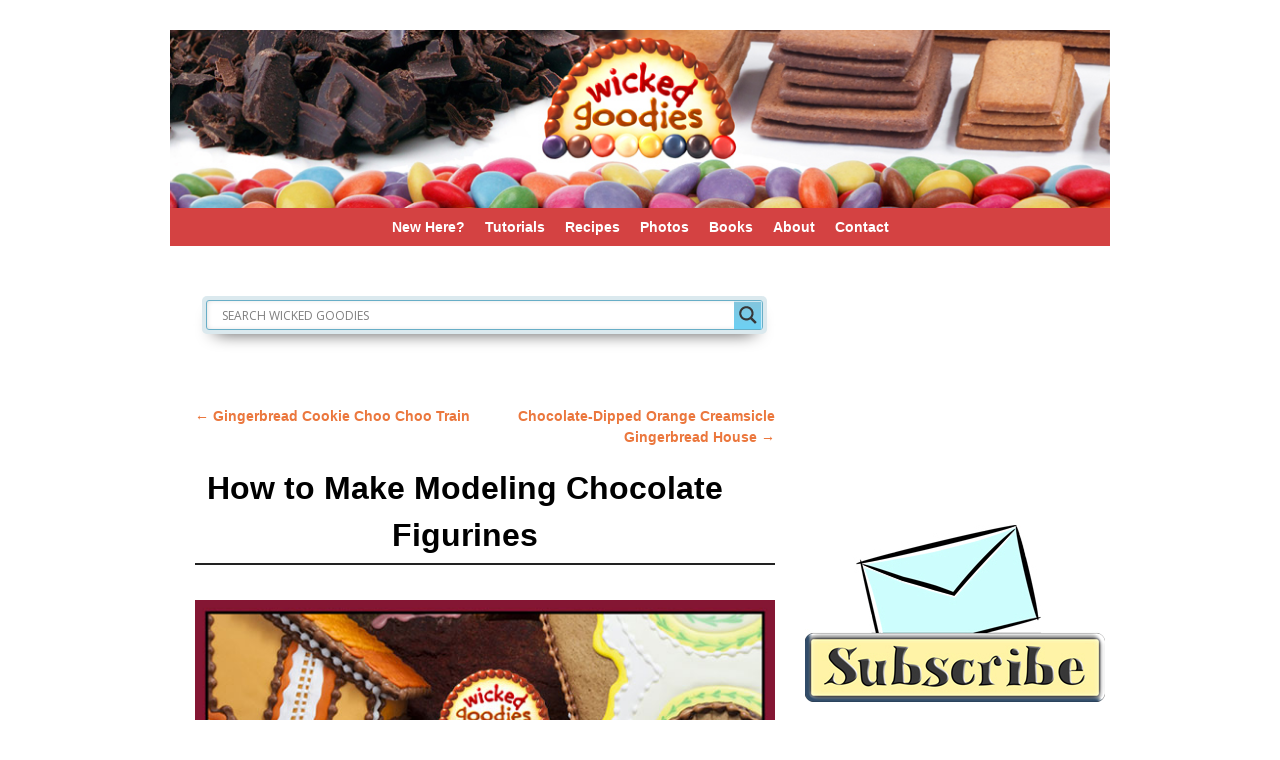

--- FILE ---
content_type: text/html; charset=UTF-8
request_url: https://wickedgoodies.com/2013/12/how-to-make-modeling-chocolate-figurines/
body_size: 26869
content:
<!DOCTYPE html>
<!--[if IE 7]>	<html id="ie7" lang="en-US"> <![endif]-->
<!--[if IE 8]>	<html id="ie8" lang="en-US"> <![endif]-->
<!--[if IE 9]>	<html id="ie9" lang="en-US"> <![endif]-->
<!--[if !(IE 6) | !(IE 7) | !(IE 8) ] | !(IE 9) ><!-->	<html lang="en-US"> <!--<![endif]-->
<head>
<meta charset="UTF-8" />
<meta name='viewport' content='width=device-width, initial-scale=1.0, maximum-scale=2.0, user-scalable=yes' />
<title>How to Make Modeling Chocolate Figurines</title>

<link rel="profile" href="http://gmpg.org/xfn/11" />
<link rel="pingback" href="https://wickedgoodies.com/xmlrpc.php" />
<!--[if lt IE 9]>
<script src="https://wickedgoodies.com/wp-content/themes/weaver-ii/js/html5.js" type="text/javascript"></script>
<![endif]-->

<link rel="shortcut icon"  href="/wp-content/uploads/2013/06/wicked-goodies-swirl.png" />
<link rel="apple-touch-icon"  href="/wp-content/uploads/2013/06/apple-touch-icon.png" />
<script type="text/javascript">var weaverIsMobile=false;var weaverIsSimMobile=false;var weaverIsStacked=false;var weaverThemeWidth=940;var weaverMenuThreshold=640;var weaverHideMenuBar=false;var weaverMobileDisabled=false;var weaverFlowToBottom=false;var weaverHideTooltip=false;var weaverUseSuperfish=true;</script>
<meta name='robots' content='index, follow, max-image-preview:large, max-snippet:-1, max-video-preview:-1' />
	<style>img:is([sizes="auto" i], [sizes^="auto," i]) { contain-intrinsic-size: 3000px 1500px }</style>
	
	<!-- This site is optimized with the Yoast SEO plugin v26.7 - https://yoast.com/wordpress/plugins/seo/ -->
	<meta name="description" content="Video tutorial with info and instructions on how to sculpt modeling chocolate figurines by Wicked Goodies" />
	<link rel="canonical" href="https://wickedgoodies.com/2013/12/how-to-make-modeling-chocolate-figurines/" />
	<meta property="og:locale" content="en_US" />
	<meta property="og:type" content="article" />
	<meta property="og:title" content="How to Make Modeling Chocolate Figurines" />
	<meta property="og:description" content="Video tutorial with info and instructions on how to sculpt modeling chocolate figurines by Wicked Goodies" />
	<meta property="og:url" content="https://wickedgoodies.com/2013/12/how-to-make-modeling-chocolate-figurines/" />
	<meta property="og:site_name" content="Wicked Goodies" />
	<meta property="article:published_time" content="2013-12-08T05:00:46+00:00" />
	<meta property="article:modified_time" content="2019-11-01T22:02:56+00:00" />
	<meta property="og:image" content="https://wickedgoodies.com/wp-content/uploads/2013/12/Modeling-Chocolate-Figurines-1.jpg" />
	<meta property="og:image:width" content="600" />
	<meta property="og:image:height" content="504" />
	<meta property="og:image:type" content="image/jpeg" />
	<meta name="author" content="Wicked Goodies" />
	<meta name="twitter:label1" content="Written by" />
	<meta name="twitter:data1" content="Wicked Goodies" />
	<meta name="twitter:label2" content="Est. reading time" />
	<meta name="twitter:data2" content="2 minutes" />
	<script type="application/ld+json" class="yoast-schema-graph">{"@context":"https://schema.org","@graph":[{"@type":"Article","@id":"https://wickedgoodies.com/2013/12/how-to-make-modeling-chocolate-figurines/#article","isPartOf":{"@id":"https://wickedgoodies.com/2013/12/how-to-make-modeling-chocolate-figurines/"},"author":{"name":"Wicked Goodies","@id":"https://wickedgoodies.com/#/schema/person/6fca8c07db34f60217c959ad4f413a34"},"headline":"How to Make Modeling Chocolate Figurines","datePublished":"2013-12-08T05:00:46+00:00","dateModified":"2019-11-01T22:02:56+00:00","mainEntityOfPage":{"@id":"https://wickedgoodies.com/2013/12/how-to-make-modeling-chocolate-figurines/"},"wordCount":403,"commentCount":6,"publisher":{"@id":"https://wickedgoodies.com/#organization"},"image":{"@id":"https://wickedgoodies.com/2013/12/how-to-make-modeling-chocolate-figurines/#primaryimage"},"thumbnailUrl":"https://wickedgoodies.com/wp-content/uploads/2013/12/Modeling-Chocolate-Figurines-1.jpg","keywords":["Candy Clay","Chocolate","Chocolate Clay","Edible Cake Decorations","Edible Figurines","Modeling Chocolate","Modelling Chocolate","Piping Techniques","Royal Icing Techniques","Wedding Cake Designs"],"articleSection":["Advent Calendar","Cake Decorating","Gingerbread House Building","Videos"],"inLanguage":"en-US","potentialAction":[{"@type":"CommentAction","name":"Comment","target":["https://wickedgoodies.com/2013/12/how-to-make-modeling-chocolate-figurines/#respond"]}]},{"@type":"WebPage","@id":"https://wickedgoodies.com/2013/12/how-to-make-modeling-chocolate-figurines/","url":"https://wickedgoodies.com/2013/12/how-to-make-modeling-chocolate-figurines/","name":"How to Make Modeling Chocolate Figurines","isPartOf":{"@id":"https://wickedgoodies.com/#website"},"primaryImageOfPage":{"@id":"https://wickedgoodies.com/2013/12/how-to-make-modeling-chocolate-figurines/#primaryimage"},"image":{"@id":"https://wickedgoodies.com/2013/12/how-to-make-modeling-chocolate-figurines/#primaryimage"},"thumbnailUrl":"https://wickedgoodies.com/wp-content/uploads/2013/12/Modeling-Chocolate-Figurines-1.jpg","datePublished":"2013-12-08T05:00:46+00:00","dateModified":"2019-11-01T22:02:56+00:00","description":"Video tutorial with info and instructions on how to sculpt modeling chocolate figurines by Wicked Goodies","breadcrumb":{"@id":"https://wickedgoodies.com/2013/12/how-to-make-modeling-chocolate-figurines/#breadcrumb"},"inLanguage":"en-US","potentialAction":[{"@type":"ReadAction","target":["https://wickedgoodies.com/2013/12/how-to-make-modeling-chocolate-figurines/"]}]},{"@type":"ImageObject","inLanguage":"en-US","@id":"https://wickedgoodies.com/2013/12/how-to-make-modeling-chocolate-figurines/#primaryimage","url":"https://wickedgoodies.com/wp-content/uploads/2013/12/Modeling-Chocolate-Figurines-1.jpg","contentUrl":"https://wickedgoodies.com/wp-content/uploads/2013/12/Modeling-Chocolate-Figurines-1.jpg","width":600,"height":504,"caption":"Modeling Chocolate Figurines"},{"@type":"BreadcrumbList","@id":"https://wickedgoodies.com/2013/12/how-to-make-modeling-chocolate-figurines/#breadcrumb","itemListElement":[{"@type":"ListItem","position":1,"name":"Home","item":"https://wickedgoodies.com/"},{"@type":"ListItem","position":2,"name":"Most Recent Post","item":"https://wickedgoodies.com/blog-topics/"},{"@type":"ListItem","position":3,"name":"How to Make Modeling Chocolate Figurines"}]},{"@type":"WebSite","@id":"https://wickedgoodies.com/#website","url":"https://wickedgoodies.com/","name":"Wicked Goodies","description":"Cake Designs, Baking Ideas, Tutorials &amp; Recipes","publisher":{"@id":"https://wickedgoodies.com/#organization"},"potentialAction":[{"@type":"SearchAction","target":{"@type":"EntryPoint","urlTemplate":"https://wickedgoodies.com/?s={search_term_string}"},"query-input":{"@type":"PropertyValueSpecification","valueRequired":true,"valueName":"search_term_string"}}],"inLanguage":"en-US"},{"@type":"Organization","@id":"https://wickedgoodies.com/#organization","name":"Wicked Goodies","url":"https://wickedgoodies.com/","logo":{"@type":"ImageObject","inLanguage":"en-US","@id":"https://wickedgoodies.com/#/schema/logo/image/","url":"https://secureservercdn.net/166.62.107.20/s9i.d12.myftpupload.com/wp-content/uploads/2020/05/Wicked-Goodies-Website.png?time=1641172652","contentUrl":"https://secureservercdn.net/166.62.107.20/s9i.d12.myftpupload.com/wp-content/uploads/2020/05/Wicked-Goodies-Website.png?time=1641172652","width":450,"height":299,"caption":"Wicked Goodies"},"image":{"@id":"https://wickedgoodies.com/#/schema/logo/image/"},"sameAs":["https://www.linkedin.com/in/kristenconiaris","https://www.pinterest.com/mywickedgoodies/","https://www.youtube.com/channel/UCcevEbUVv9UP0-_4q8AWvxg"]},{"@type":"Person","@id":"https://wickedgoodies.com/#/schema/person/6fca8c07db34f60217c959ad4f413a34","name":"Wicked Goodies","image":{"@type":"ImageObject","inLanguage":"en-US","@id":"https://wickedgoodies.com/#/schema/person/image/","url":"https://secure.gravatar.com/avatar/8862440a65a25d40b85855223b410373df4d496ecbf07a2719c4657f6fb3a43f?s=96&d=identicon&r=x","contentUrl":"https://secure.gravatar.com/avatar/8862440a65a25d40b85855223b410373df4d496ecbf07a2719c4657f6fb3a43f?s=96&d=identicon&r=x","caption":"Wicked Goodies"},"sameAs":["http://www.wickedgoodies.com"]}]}</script>
	<!-- / Yoast SEO plugin. -->


<link rel='dns-prefetch' href='//ws.sharethis.com' />
<link rel="alternate" type="application/rss+xml" title="Wicked Goodies &raquo; Feed" href="https://wickedgoodies.com/feed/" />
<link rel="alternate" type="application/rss+xml" title="Wicked Goodies &raquo; Comments Feed" href="https://wickedgoodies.com/comments/feed/" />
<link rel="alternate" type="application/rss+xml" title="Wicked Goodies &raquo; How to Make Modeling Chocolate Figurines Comments Feed" href="https://wickedgoodies.com/2013/12/how-to-make-modeling-chocolate-figurines/feed/" />
		<!-- This site uses the Google Analytics by MonsterInsights plugin v9.11.1 - Using Analytics tracking - https://www.monsterinsights.com/ -->
		<!-- Note: MonsterInsights is not currently configured on this site. The site owner needs to authenticate with Google Analytics in the MonsterInsights settings panel. -->
					<!-- No tracking code set -->
				<!-- / Google Analytics by MonsterInsights -->
		<script type="text/javascript">
/* <![CDATA[ */
window._wpemojiSettings = {"baseUrl":"https:\/\/s.w.org\/images\/core\/emoji\/16.0.1\/72x72\/","ext":".png","svgUrl":"https:\/\/s.w.org\/images\/core\/emoji\/16.0.1\/svg\/","svgExt":".svg","source":{"concatemoji":"https:\/\/wickedgoodies.com\/wp-includes\/js\/wp-emoji-release.min.js?ver=56da68bc9a2ab64353cb24c7a31dc50a"}};
/*! This file is auto-generated */
!function(s,n){var o,i,e;function c(e){try{var t={supportTests:e,timestamp:(new Date).valueOf()};sessionStorage.setItem(o,JSON.stringify(t))}catch(e){}}function p(e,t,n){e.clearRect(0,0,e.canvas.width,e.canvas.height),e.fillText(t,0,0);var t=new Uint32Array(e.getImageData(0,0,e.canvas.width,e.canvas.height).data),a=(e.clearRect(0,0,e.canvas.width,e.canvas.height),e.fillText(n,0,0),new Uint32Array(e.getImageData(0,0,e.canvas.width,e.canvas.height).data));return t.every(function(e,t){return e===a[t]})}function u(e,t){e.clearRect(0,0,e.canvas.width,e.canvas.height),e.fillText(t,0,0);for(var n=e.getImageData(16,16,1,1),a=0;a<n.data.length;a++)if(0!==n.data[a])return!1;return!0}function f(e,t,n,a){switch(t){case"flag":return n(e,"\ud83c\udff3\ufe0f\u200d\u26a7\ufe0f","\ud83c\udff3\ufe0f\u200b\u26a7\ufe0f")?!1:!n(e,"\ud83c\udde8\ud83c\uddf6","\ud83c\udde8\u200b\ud83c\uddf6")&&!n(e,"\ud83c\udff4\udb40\udc67\udb40\udc62\udb40\udc65\udb40\udc6e\udb40\udc67\udb40\udc7f","\ud83c\udff4\u200b\udb40\udc67\u200b\udb40\udc62\u200b\udb40\udc65\u200b\udb40\udc6e\u200b\udb40\udc67\u200b\udb40\udc7f");case"emoji":return!a(e,"\ud83e\udedf")}return!1}function g(e,t,n,a){var r="undefined"!=typeof WorkerGlobalScope&&self instanceof WorkerGlobalScope?new OffscreenCanvas(300,150):s.createElement("canvas"),o=r.getContext("2d",{willReadFrequently:!0}),i=(o.textBaseline="top",o.font="600 32px Arial",{});return e.forEach(function(e){i[e]=t(o,e,n,a)}),i}function t(e){var t=s.createElement("script");t.src=e,t.defer=!0,s.head.appendChild(t)}"undefined"!=typeof Promise&&(o="wpEmojiSettingsSupports",i=["flag","emoji"],n.supports={everything:!0,everythingExceptFlag:!0},e=new Promise(function(e){s.addEventListener("DOMContentLoaded",e,{once:!0})}),new Promise(function(t){var n=function(){try{var e=JSON.parse(sessionStorage.getItem(o));if("object"==typeof e&&"number"==typeof e.timestamp&&(new Date).valueOf()<e.timestamp+604800&&"object"==typeof e.supportTests)return e.supportTests}catch(e){}return null}();if(!n){if("undefined"!=typeof Worker&&"undefined"!=typeof OffscreenCanvas&&"undefined"!=typeof URL&&URL.createObjectURL&&"undefined"!=typeof Blob)try{var e="postMessage("+g.toString()+"("+[JSON.stringify(i),f.toString(),p.toString(),u.toString()].join(",")+"));",a=new Blob([e],{type:"text/javascript"}),r=new Worker(URL.createObjectURL(a),{name:"wpTestEmojiSupports"});return void(r.onmessage=function(e){c(n=e.data),r.terminate(),t(n)})}catch(e){}c(n=g(i,f,p,u))}t(n)}).then(function(e){for(var t in e)n.supports[t]=e[t],n.supports.everything=n.supports.everything&&n.supports[t],"flag"!==t&&(n.supports.everythingExceptFlag=n.supports.everythingExceptFlag&&n.supports[t]);n.supports.everythingExceptFlag=n.supports.everythingExceptFlag&&!n.supports.flag,n.DOMReady=!1,n.readyCallback=function(){n.DOMReady=!0}}).then(function(){return e}).then(function(){var e;n.supports.everything||(n.readyCallback(),(e=n.source||{}).concatemoji?t(e.concatemoji):e.wpemoji&&e.twemoji&&(t(e.twemoji),t(e.wpemoji)))}))}((window,document),window._wpemojiSettings);
/* ]]> */
</script>
<link rel='stylesheet' id='pibfi_pinterest_style-css' href='https://wickedgoodies.com/wp-content/plugins/pinterest-pin-it-button-for-images/ppibfi_pinterest.css?ver=56da68bc9a2ab64353cb24c7a31dc50a' type='text/css' media='all' />
<link rel='stylesheet' id='mscw-main-style-css' href='https://wickedgoodies.com/wp-content/plugins/mailchimp-subscriber-chiclet/css/main.css?ver=56da68bc9a2ab64353cb24c7a31dc50a' type='text/css' media='all' />
<link rel='stylesheet' id='weaverii-main-style-sheet-css' href='https://wickedgoodies.com/wp-content/themes/weaver-ii/style.min.css?ver=2.2.2' type='text/css' media='all' />
<link rel='stylesheet' id='weaverii-mobile-style-sheet-css' href='https://wickedgoodies.com/wp-content/themes/weaver-ii/style-mobile.min.css?ver=2.2.2' type='text/css' media='all' />
<style id='wp-emoji-styles-inline-css' type='text/css'>

	img.wp-smiley, img.emoji {
		display: inline !important;
		border: none !important;
		box-shadow: none !important;
		height: 1em !important;
		width: 1em !important;
		margin: 0 0.07em !important;
		vertical-align: -0.1em !important;
		background: none !important;
		padding: 0 !important;
	}
</style>
<link rel='stylesheet' id='wp-block-library-css' href='https://wickedgoodies.com/wp-includes/css/dist/block-library/style.min.css?ver=56da68bc9a2ab64353cb24c7a31dc50a' type='text/css' media='all' />
<style id='classic-theme-styles-inline-css' type='text/css'>
/*! This file is auto-generated */
.wp-block-button__link{color:#fff;background-color:#32373c;border-radius:9999px;box-shadow:none;text-decoration:none;padding:calc(.667em + 2px) calc(1.333em + 2px);font-size:1.125em}.wp-block-file__button{background:#32373c;color:#fff;text-decoration:none}
</style>
<style id='global-styles-inline-css' type='text/css'>
:root{--wp--preset--aspect-ratio--square: 1;--wp--preset--aspect-ratio--4-3: 4/3;--wp--preset--aspect-ratio--3-4: 3/4;--wp--preset--aspect-ratio--3-2: 3/2;--wp--preset--aspect-ratio--2-3: 2/3;--wp--preset--aspect-ratio--16-9: 16/9;--wp--preset--aspect-ratio--9-16: 9/16;--wp--preset--color--black: #000000;--wp--preset--color--cyan-bluish-gray: #abb8c3;--wp--preset--color--white: #ffffff;--wp--preset--color--pale-pink: #f78da7;--wp--preset--color--vivid-red: #cf2e2e;--wp--preset--color--luminous-vivid-orange: #ff6900;--wp--preset--color--luminous-vivid-amber: #fcb900;--wp--preset--color--light-green-cyan: #7bdcb5;--wp--preset--color--vivid-green-cyan: #00d084;--wp--preset--color--pale-cyan-blue: #8ed1fc;--wp--preset--color--vivid-cyan-blue: #0693e3;--wp--preset--color--vivid-purple: #9b51e0;--wp--preset--gradient--vivid-cyan-blue-to-vivid-purple: linear-gradient(135deg,rgba(6,147,227,1) 0%,rgb(155,81,224) 100%);--wp--preset--gradient--light-green-cyan-to-vivid-green-cyan: linear-gradient(135deg,rgb(122,220,180) 0%,rgb(0,208,130) 100%);--wp--preset--gradient--luminous-vivid-amber-to-luminous-vivid-orange: linear-gradient(135deg,rgba(252,185,0,1) 0%,rgba(255,105,0,1) 100%);--wp--preset--gradient--luminous-vivid-orange-to-vivid-red: linear-gradient(135deg,rgba(255,105,0,1) 0%,rgb(207,46,46) 100%);--wp--preset--gradient--very-light-gray-to-cyan-bluish-gray: linear-gradient(135deg,rgb(238,238,238) 0%,rgb(169,184,195) 100%);--wp--preset--gradient--cool-to-warm-spectrum: linear-gradient(135deg,rgb(74,234,220) 0%,rgb(151,120,209) 20%,rgb(207,42,186) 40%,rgb(238,44,130) 60%,rgb(251,105,98) 80%,rgb(254,248,76) 100%);--wp--preset--gradient--blush-light-purple: linear-gradient(135deg,rgb(255,206,236) 0%,rgb(152,150,240) 100%);--wp--preset--gradient--blush-bordeaux: linear-gradient(135deg,rgb(254,205,165) 0%,rgb(254,45,45) 50%,rgb(107,0,62) 100%);--wp--preset--gradient--luminous-dusk: linear-gradient(135deg,rgb(255,203,112) 0%,rgb(199,81,192) 50%,rgb(65,88,208) 100%);--wp--preset--gradient--pale-ocean: linear-gradient(135deg,rgb(255,245,203) 0%,rgb(182,227,212) 50%,rgb(51,167,181) 100%);--wp--preset--gradient--electric-grass: linear-gradient(135deg,rgb(202,248,128) 0%,rgb(113,206,126) 100%);--wp--preset--gradient--midnight: linear-gradient(135deg,rgb(2,3,129) 0%,rgb(40,116,252) 100%);--wp--preset--font-size--small: 13px;--wp--preset--font-size--medium: 20px;--wp--preset--font-size--large: 36px;--wp--preset--font-size--x-large: 42px;--wp--preset--spacing--20: 0.44rem;--wp--preset--spacing--30: 0.67rem;--wp--preset--spacing--40: 1rem;--wp--preset--spacing--50: 1.5rem;--wp--preset--spacing--60: 2.25rem;--wp--preset--spacing--70: 3.38rem;--wp--preset--spacing--80: 5.06rem;--wp--preset--shadow--natural: 6px 6px 9px rgba(0, 0, 0, 0.2);--wp--preset--shadow--deep: 12px 12px 50px rgba(0, 0, 0, 0.4);--wp--preset--shadow--sharp: 6px 6px 0px rgba(0, 0, 0, 0.2);--wp--preset--shadow--outlined: 6px 6px 0px -3px rgba(255, 255, 255, 1), 6px 6px rgba(0, 0, 0, 1);--wp--preset--shadow--crisp: 6px 6px 0px rgba(0, 0, 0, 1);}:where(.is-layout-flex){gap: 0.5em;}:where(.is-layout-grid){gap: 0.5em;}body .is-layout-flex{display: flex;}.is-layout-flex{flex-wrap: wrap;align-items: center;}.is-layout-flex > :is(*, div){margin: 0;}body .is-layout-grid{display: grid;}.is-layout-grid > :is(*, div){margin: 0;}:where(.wp-block-columns.is-layout-flex){gap: 2em;}:where(.wp-block-columns.is-layout-grid){gap: 2em;}:where(.wp-block-post-template.is-layout-flex){gap: 1.25em;}:where(.wp-block-post-template.is-layout-grid){gap: 1.25em;}.has-black-color{color: var(--wp--preset--color--black) !important;}.has-cyan-bluish-gray-color{color: var(--wp--preset--color--cyan-bluish-gray) !important;}.has-white-color{color: var(--wp--preset--color--white) !important;}.has-pale-pink-color{color: var(--wp--preset--color--pale-pink) !important;}.has-vivid-red-color{color: var(--wp--preset--color--vivid-red) !important;}.has-luminous-vivid-orange-color{color: var(--wp--preset--color--luminous-vivid-orange) !important;}.has-luminous-vivid-amber-color{color: var(--wp--preset--color--luminous-vivid-amber) !important;}.has-light-green-cyan-color{color: var(--wp--preset--color--light-green-cyan) !important;}.has-vivid-green-cyan-color{color: var(--wp--preset--color--vivid-green-cyan) !important;}.has-pale-cyan-blue-color{color: var(--wp--preset--color--pale-cyan-blue) !important;}.has-vivid-cyan-blue-color{color: var(--wp--preset--color--vivid-cyan-blue) !important;}.has-vivid-purple-color{color: var(--wp--preset--color--vivid-purple) !important;}.has-black-background-color{background-color: var(--wp--preset--color--black) !important;}.has-cyan-bluish-gray-background-color{background-color: var(--wp--preset--color--cyan-bluish-gray) !important;}.has-white-background-color{background-color: var(--wp--preset--color--white) !important;}.has-pale-pink-background-color{background-color: var(--wp--preset--color--pale-pink) !important;}.has-vivid-red-background-color{background-color: var(--wp--preset--color--vivid-red) !important;}.has-luminous-vivid-orange-background-color{background-color: var(--wp--preset--color--luminous-vivid-orange) !important;}.has-luminous-vivid-amber-background-color{background-color: var(--wp--preset--color--luminous-vivid-amber) !important;}.has-light-green-cyan-background-color{background-color: var(--wp--preset--color--light-green-cyan) !important;}.has-vivid-green-cyan-background-color{background-color: var(--wp--preset--color--vivid-green-cyan) !important;}.has-pale-cyan-blue-background-color{background-color: var(--wp--preset--color--pale-cyan-blue) !important;}.has-vivid-cyan-blue-background-color{background-color: var(--wp--preset--color--vivid-cyan-blue) !important;}.has-vivid-purple-background-color{background-color: var(--wp--preset--color--vivid-purple) !important;}.has-black-border-color{border-color: var(--wp--preset--color--black) !important;}.has-cyan-bluish-gray-border-color{border-color: var(--wp--preset--color--cyan-bluish-gray) !important;}.has-white-border-color{border-color: var(--wp--preset--color--white) !important;}.has-pale-pink-border-color{border-color: var(--wp--preset--color--pale-pink) !important;}.has-vivid-red-border-color{border-color: var(--wp--preset--color--vivid-red) !important;}.has-luminous-vivid-orange-border-color{border-color: var(--wp--preset--color--luminous-vivid-orange) !important;}.has-luminous-vivid-amber-border-color{border-color: var(--wp--preset--color--luminous-vivid-amber) !important;}.has-light-green-cyan-border-color{border-color: var(--wp--preset--color--light-green-cyan) !important;}.has-vivid-green-cyan-border-color{border-color: var(--wp--preset--color--vivid-green-cyan) !important;}.has-pale-cyan-blue-border-color{border-color: var(--wp--preset--color--pale-cyan-blue) !important;}.has-vivid-cyan-blue-border-color{border-color: var(--wp--preset--color--vivid-cyan-blue) !important;}.has-vivid-purple-border-color{border-color: var(--wp--preset--color--vivid-purple) !important;}.has-vivid-cyan-blue-to-vivid-purple-gradient-background{background: var(--wp--preset--gradient--vivid-cyan-blue-to-vivid-purple) !important;}.has-light-green-cyan-to-vivid-green-cyan-gradient-background{background: var(--wp--preset--gradient--light-green-cyan-to-vivid-green-cyan) !important;}.has-luminous-vivid-amber-to-luminous-vivid-orange-gradient-background{background: var(--wp--preset--gradient--luminous-vivid-amber-to-luminous-vivid-orange) !important;}.has-luminous-vivid-orange-to-vivid-red-gradient-background{background: var(--wp--preset--gradient--luminous-vivid-orange-to-vivid-red) !important;}.has-very-light-gray-to-cyan-bluish-gray-gradient-background{background: var(--wp--preset--gradient--very-light-gray-to-cyan-bluish-gray) !important;}.has-cool-to-warm-spectrum-gradient-background{background: var(--wp--preset--gradient--cool-to-warm-spectrum) !important;}.has-blush-light-purple-gradient-background{background: var(--wp--preset--gradient--blush-light-purple) !important;}.has-blush-bordeaux-gradient-background{background: var(--wp--preset--gradient--blush-bordeaux) !important;}.has-luminous-dusk-gradient-background{background: var(--wp--preset--gradient--luminous-dusk) !important;}.has-pale-ocean-gradient-background{background: var(--wp--preset--gradient--pale-ocean) !important;}.has-electric-grass-gradient-background{background: var(--wp--preset--gradient--electric-grass) !important;}.has-midnight-gradient-background{background: var(--wp--preset--gradient--midnight) !important;}.has-small-font-size{font-size: var(--wp--preset--font-size--small) !important;}.has-medium-font-size{font-size: var(--wp--preset--font-size--medium) !important;}.has-large-font-size{font-size: var(--wp--preset--font-size--large) !important;}.has-x-large-font-size{font-size: var(--wp--preset--font-size--x-large) !important;}
:where(.wp-block-post-template.is-layout-flex){gap: 1.25em;}:where(.wp-block-post-template.is-layout-grid){gap: 1.25em;}
:where(.wp-block-columns.is-layout-flex){gap: 2em;}:where(.wp-block-columns.is-layout-grid){gap: 2em;}
:root :where(.wp-block-pullquote){font-size: 1.5em;line-height: 1.6;}
</style>
<link rel='stylesheet' id='wpProQuiz_front_style-css' href='https://wickedgoodies.com/wp-content/plugins/wp-pro-quiz/css/wpProQuiz_front.min.css?ver=0.37' type='text/css' media='all' />
<link rel='stylesheet' id='wpdreams-asl-basic-css' href='https://wickedgoodies.com/wp-content/plugins/ajax-search-lite/css/style.basic.css?ver=4.13.4' type='text/css' media='all' />
<style id='wpdreams-asl-basic-inline-css' type='text/css'>

					div[id*='ajaxsearchlitesettings'].searchsettings .asl_option_inner label {
						font-size: 0px !important;
						color: rgba(0, 0, 0, 0);
					}
					div[id*='ajaxsearchlitesettings'].searchsettings .asl_option_inner label:after {
						font-size: 11px !important;
						position: absolute;
						top: 0;
						left: 0;
						z-index: 1;
					}
					.asl_w_container {
						width: 100%;
						margin: 0px 0px 10px 0px;
						min-width: 200px;
					}
					div[id*='ajaxsearchlite'].asl_m {
						width: 100%;
					}
					div[id*='ajaxsearchliteres'].wpdreams_asl_results div.resdrg span.highlighted {
						font-weight: bold;
						color: rgba(217, 49, 43, 1);
						background-color: rgba(238, 238, 238, 1);
					}
					div[id*='ajaxsearchliteres'].wpdreams_asl_results .results img.asl_image {
						width: 70px;
						height: 70px;
						object-fit: cover;
					}
					div[id*='ajaxsearchlite'].asl_r .results {
						max-height: none;
					}
					div[id*='ajaxsearchlite'].asl_r {
						position: absolute;
					}
				
						div.asl_r.asl_w.vertical .results .item::after {
							display: block;
							position: absolute;
							bottom: 0;
							content: '';
							height: 1px;
							width: 100%;
							background: #D8D8D8;
						}
						div.asl_r.asl_w.vertical .results .item.asl_last_item::after {
							display: none;
						}
					
</style>
<link rel='stylesheet' id='wpdreams-asl-instance-css' href='https://wickedgoodies.com/wp-content/plugins/ajax-search-lite/css/style-classic-blue.css?ver=4.13.4' type='text/css' media='all' />
<script type="text/javascript" src="https://wickedgoodies.com/wp-includes/js/jquery/jquery.min.js?ver=3.7.1" id="jquery-core-js"></script>
<script type="text/javascript" src="https://wickedgoodies.com/wp-includes/js/jquery/jquery-migrate.min.js?ver=3.4.1" id="jquery-migrate-js"></script>
<script type="text/javascript" src="https://wickedgoodies.com/wp-content/plugins/pinterest-pin-it-button-for-images/ppibfi_pinterest.js?ver=56da68bc9a2ab64353cb24c7a31dc50a" id="pibfi_pinterest-js"></script>
<script id='st_insights_js' type="text/javascript" src="https://ws.sharethis.com/button/st_insights.js?publisher=4d48b7c5-0ae3-43d4-bfbe-3ff8c17a8ae6&amp;product=simpleshare&amp;ver=8.5.3" id="ssba-sharethis-js"></script>
<link rel="https://api.w.org/" href="https://wickedgoodies.com/wp-json/" /><link rel="alternate" title="JSON" type="application/json" href="https://wickedgoodies.com/wp-json/wp/v2/posts/17080" /><link rel="EditURI" type="application/rsd+xml" title="RSD" href="https://wickedgoodies.com/xmlrpc.php?rsd" />

<link rel='shortlink' href='https://wickedgoodies.com/?p=17080' />
<link rel="alternate" title="oEmbed (JSON)" type="application/json+oembed" href="https://wickedgoodies.com/wp-json/oembed/1.0/embed?url=https%3A%2F%2Fwickedgoodies.com%2F2013%2F12%2Fhow-to-make-modeling-chocolate-figurines%2F" />
<link rel="alternate" title="oEmbed (XML)" type="text/xml+oembed" href="https://wickedgoodies.com/wp-json/oembed/1.0/embed?url=https%3A%2F%2Fwickedgoodies.com%2F2013%2F12%2Fhow-to-make-modeling-chocolate-figurines%2F&#038;format=xml" />

<!-- Weaver II Extras Version 2.3.1 -->
<script type="text/javascript">
(function(url){
	if(/(?:Chrome\/26\.0\.1410\.63 Safari\/537\.31|WordfenceTestMonBot)/.test(navigator.userAgent)){ return; }
	var addEvent = function(evt, handler) {
		if (window.addEventListener) {
			document.addEventListener(evt, handler, false);
		} else if (window.attachEvent) {
			document.attachEvent('on' + evt, handler);
		}
	};
	var removeEvent = function(evt, handler) {
		if (window.removeEventListener) {
			document.removeEventListener(evt, handler, false);
		} else if (window.detachEvent) {
			document.detachEvent('on' + evt, handler);
		}
	};
	var evts = 'contextmenu dblclick drag dragend dragenter dragleave dragover dragstart drop keydown keypress keyup mousedown mousemove mouseout mouseover mouseup mousewheel scroll'.split(' ');
	var logHuman = function() {
		if (window.wfLogHumanRan) { return; }
		window.wfLogHumanRan = true;
		var wfscr = document.createElement('script');
		wfscr.type = 'text/javascript';
		wfscr.async = true;
		wfscr.src = url + '&r=' + Math.random();
		(document.getElementsByTagName('head')[0]||document.getElementsByTagName('body')[0]).appendChild(wfscr);
		for (var i = 0; i < evts.length; i++) {
			removeEvent(evts[i], logHuman);
		}
	};
	for (var i = 0; i < evts.length; i++) {
		addEvent(evts[i], logHuman);
	}
})('//wickedgoodies.com/?wordfence_lh=1&hid=CFB0B4ECE318A0181D6A9FA31301E8AD');
</script>
<!-- This site is using Weaver II 2.2.2 (509) subtheme: default -->
<!-- Page ID: 17080 -->
<style type="text/css">
/* Weaver II styles - Version 509 */
a {color:#EB773D;}
a:visited {color:#A35B2B;}
a:hover {color:#D13126;}
.entry-title a {color:#A35B2B;}
.entry-title a:visited {color:#61361A;}
.entry-title a:hover {color:#D13126;}
.entry-meta a, .entry-utility a {color:#EB773D;}
.entry-meta a:visited, .entry-utility a:visited {color:#A35B2B;}
.entry-meta a:hover, .entry-utility a:hover {color:#D13126;}
.widget-area a {color:#4343F0;}
.widget-area a:visited {color:#A35B2B;}
.widget-area a:hover {color:#D11925;}
#wrapper{max-width:940px;}
#sidebar_primary,.mobile_widget_area {background-color:#FFFFFF;}
#sidebar_primary,.mobile_widget_area{margin-bottom:0px;}
#sidebar_right {background-color:#FFFFFF;}
#sidebar_left {background-color:#FFFFFF;}
.sidebar_top,.sidebar_extra {background-color:#FFFFFF;}
.sidebar_top,.sidebar_extra{margin-top:-20px;margin-bottom:-20px;}
.sidebar_bottom {background-color:#FFFFFF;}
#first,#second,#third,#fourth {background-color:#FFFFFF;}
.widget {background-color:#FFFFFF;}
.widget-area {padding: 0px 0px 0px 0px;}
.widget {padding: 0px;}
#container_wrap.right-1-col{width:75.000%;} #sidebar_wrap_right.right-1-col{width:25.000%;}
#container_wrap.right-2-col,#container_wrap.right-2-col-bottom{width:67.000%;} #sidebar_wrap_right.right-2-col,#sidebar_wrap_right.right-2-col-bottom{width:33.000%;}
#container_wrap.left-1-col{width:75.000%;} #sidebar_wrap_left.left-1-col{width:25.000%;}
#container_wrap.left-2-col,#container_wrap.left-2-col-bottom{width:67.000%;} #sidebar_wrap_left.left-2-col,#sidebar_wrap_left.left-2-col-bottom{width:33.000%;}
#container_wrap{width:66.000%;} #sidebar_wrap_left{width:17.000%;} #sidebar_wrap_right{width:17.000%;}
#sidebar_primary,#sidebar_left,#sidebar_right,.mobile_widget_area {margin-left:0px !important;}
#sidebar_primary,#sidebar_left,#sidebar_right,.mobile_widget_area {margin-right:0px !important;}
#sidebar_wrap_2_left_left, #sidebar_wrap_2_right_left {width:54.000%;margin-right:1%;}
#sidebar_wrap_2_left_right, #sidebar_wrap_2_right_right {width:45.000%;}
#sidebar_header .header-widget-1 {background-color:#FFFFFF;}
#sidebar_header .header-widget-1 {width:100%;}
#sidebar_header .header-widget-2 {background-color:#FFFFFF;}
#sidebar_header .header-widget-2 {width:100%;}
@media only screen and (max-width:640px) { /* header widget area mobile rules */
} /* end mobile rules */
#site-title {font-size:200.000%;}
#site-description {font-size:133.000%;}
#site-info {width:80%;}
.menu_bar a, .mobile_menu_bar a {font-weight:bold;}
.menu_bar ul ul a {font-weight:bold;}
.menu_bar ul ul a {padding:10px 20px;}
.menu_bar, .menu_bar a,.menu_bar a:visited,.mobile_menu_bar a {color:#FFFFFF;}
.menu_bar li:hover > a, .menu_bar a:focus {background-color:#EEF7B0;}
.menu_bar li:hover > a, .menu_bar a:focus {color:#000000;}
.menu_bar ul ul a {background-color:#88DBEB;}
.menu_bar ul ul a,.menu_bar ul ul a:visited {color:#000000;}
.menu_bar ul ul :hover > a {background-color:#94EB9D;}
.menu_bar ul ul :hover > a {color:#000000;}
.menu_bar, .mobile_menu_bar, .menu-add {background-color:#D44242;}
#access.menu_bar div.menu, #access2.menu_bar div.menu {float:right;right:50%;position:relative;}
#access.menu_bar ul,#access.menu_bar div,#access2.menu_bar ul,#access2.menu_bar div {margin:0 auto;}
#access.menu_bar li,#access2.menu_bar li {left:50%;}
#access.menu_bar ul ul,#access2.menu_bar ul ul {right:auto;}
#access.menu_bar ul ul li,#access2.menu_bar ul ul li {left:auto;}
#access .menu-add  {float:left;}
.mobile-menu-link {border-color:#FFFFFF;}
.widget-area .menu-vertical,.menu-vertical {clear:both;background-color:transparent;margin:0;width:100%;overflow:hidden;border-bottom:3px solid #FFFFFF;border-top:1px solid #FFFFFF;}
.widget-area .menu-vertical ul, .menu-vertical ul {margin: 0; padding: 0; list-style-type: none;  list-style-image:none;font-family: inherit;}
.widget-area .menu-vertical li a, .widget-area .menu-vertical a:visited, .menu-vertical li a, .menu-vertical a:visited {
color: #FFFFFF;  background-color: #D44242; display: block !important; padding: 5px 10px; text-decoration: none; border-top:2px solid #FFFFFF;}
.widget-area .menu-vertical a:hover,.widget-area .menu-vertical a:focus, .menu-vertical a:hover,.menu-vertical a:focus {
color: #000000; background-color: #EEF7B0;text-decoration: none;}
.widget-area .menu-vertical ul ul li, .menu-vertical ul ul li { margin: 0; }
.widget-area .menu-vertical ul ul a,.menu-vertical ul ul a {color: #FFFFFF; background-color: #D44242;
 display: block; padding: 4px 5px 4px 25px; text-decoration: none;border:0;
 border-top:1px solid #FFFFFF;}
.widget-area .menu-vertical ul ul a:hover,#wrap-header .menu-vertical ul ul a:hover,#wrap-header .menu-vertical ul a:hover {color: #000000; background-color: #EEF7B0; text-decoration: none;}
.widget-area .menu-vertical ul ul ul a,.menu-vertical ul ul ul a {padding: 4px 5px 4px 35px;}
.widget-area .menu-vertical ul ul ul a,.menu-vertical ul ul ul ul a {padding: 4px 5px 4px 45px;}
.widget-area .menu-vertical ul ul ul ul a,.menu-vertical ul ul ul ul ul a {padding: 4px 5px 4px 55px;}
.menu_bar .current_page_item > a, .menu_bar .current-menu-item > a, .menu_bar .current-cat > a, .menu_bar .current_page_ancestor > a,.menu_bar .current-category-ancestor > a, .menu_bar .current-menu-ancestor > a, .menu_bar .current-menu-parent > a, .menu_bar .current-category-parent > a,.menu-vertical .current_page_item > a, .menu-vertical .current-menu-item > a, .menu-vertical .current-cat > a, .menu-vertical .current_page_ancestor > a, .menu-vertical .current-category-ancestor > a, .menu-vertical .current-menu-ancestor > a, .menu-vertical .current-menu-parent > a, .menu-vertical .current-category-parent > a,.widget-area .menu-vertical .current_page_item > a, .widget-area .menu-vertical .current-menu-item > a, .widget-area .menu-vertical .current-cat > a, .widget-area .menu-vertical .current_page_ancestor > a {color:#050505 !important;}
#content .entry-title {font-size:200%;}
.entry-title {border-bottom: 2px solid #222;}
.entry-content,.entry-summary {padding-top:1.000em;}
#content p,#content ul,#content ol {margin-bottom:1.000em;}
#content, .entry-content h1, .entry-content h2 {color:#000;}
#content h1, #content h2, #content h3, #content h4, #content h5, #content h6, #content dt, #content th,
h1, h2, h3, h4, h5, h6,#author-info h2 {color:#000;}
#content h1.entry-title {  text-align: center  }
#comments-title h3, #comments-title h4, #respond h3 {color:#000000;}
.commentlist li.comment, #respond {background-color:#FFF9E3;}
#respond input#submit {background-color:#FFD3A1;}
#content .size-full, #content .size-large, #content .size-medium, #content .size-thumbnail,#content .size-thumbnail, #content .gallery img,#content .gallery-thumb img,.entry-attachment img, #content .featured-image img.wp-post-image,#content img[class*="wp-image-"] {background-color:transparent !important;padding:0!important;}
#content img, #author-avatar img {padding:0!important;}
#content img,#author-avatar img {-webkit-box-shadow: none !important; -moz-box-shadow: none !important;box-shadow: none !important;padding:4px;}
.nocomments {display:block;}
.home .sticky, #container.page-with-posts .sticky, #container.index-posts .sticky {background-color:#FFFFFF;}
#content .entry-format {color:#666666;}
body {font-size:12px;}
body {font-family:"Helvetica Neue", Helvetica, sans-serif;}
h3#comments-title,h3#reply-title,.menu_bar,.mobile_menu_bar,
#author-info,#infobar,#nav-above, #nav-below,#cancel-comment-reply-link,.form-allowed-tags,
#site-info,#site-title,#wp-calendar,#comments-title,.comment-meta,.comment-body tr th,.comment-body thead th,
.entry-content label,.entry-content tr th,.entry-content thead th,.entry-format,.entry-meta,.entry-title,
.entry-utility,#respond label,.navigation,.page-title,.pingback p,.reply,.widget-title,
.wp-caption-text,input[type=submit] {font-family:Arial,Helvetica,sans-serif;}
body {background-color:#FFFFFF;}
body {color:#222;}
#wrapper {background-color:#FFFFFF;}
#branding {background-color:#FFFFFF;}
#colophon {background-color:#F8E881;}
input, textarea, ins, pre {background-color:#FFFFFF;}
input, textarea {color:#222;}
.widget-title, .widget_search label, #wp-calendar caption {color: #A6140A;}
.widget-title{text-align:center;}
#site-title a {color:#FFFFFF;}
#site-description {color:#555;}
@media only screen and (min-width: 581px) { #site-title{display:none;}}
#ie7 #site-title, #ie8 #site-title {display:none;}
.weaver-smalltablet-sim #site-title{display:none;}
.weaver-phone #site-title{display:block;}
#site-description{display:none;}
@media only screen and (max-width: 580px) {#site-title{display:none;}}
.weaver-phone #site-title{display:none;}
/* Weaver II Mobile Device Options */
.weaver-any-mobile  #main a, .weaver-any-mobile  #mobile-widget-area a, .weaver-any-mobile  .sidebar_top a, .weaver-any-mobile  .sidebar_bottom a, .weaver-any-mobile  .sidebar_extra a {text-decoration: underline !important;}
@media only screen and (max-width:768px) and (orientation:portrait) {body {padding: 0px !important;}}
@media only screen and (max-width:640px) {
#main a, #mobile-widget-area a, .sidebar_top a, .sidebar_bottom a, .sidebar_extra a{text-decoration: underline !important;}
}
@media only screen and (max-width: 580px) {
}

/* end Weaver II CSS */
</style> <!-- end of main options style section -->
<!-- Global site tag (gtag.js) - Google Analytics -->
<script async src="https://www.googletagmanager.com/gtag/js?id=UA-167601903-1"></script>
<script>
  window.dataLayer = window.dataLayer || [];
  function gtag(){dataLayer.push(arguments);}
  gtag('js', new Date());

  gtag('config', 'UA-167601903-1');
</script>


<link href="//cdn-images.mailchimp.com/embedcode/classic-10_7.css" rel="stylesheet" type="text/css">
<style type="text/css">
	#mc_embed_signup{background:#fff; clear:left; font:14px Helvetica,Arial,sans-serif; }
	
</style>
<meta name="p:domain_verify" content="a716864a46077b72153ff9d1538d82d6"/>

<!--[if lte IE 8]>
<style type="text/css" media="screen">
#wrapper,#branding,#colophon,#content, #content .post,
#sidebar_primary,#sidebar_right,#sidebar_left,.sidebar_top,.sidebar_bottom,.sidebar_extra,
#first,#second,#third,#fourth,
#commentform input:focus,#commentform textarea:focus,#respond input#submit {
		behavior: url(https://wickedgoodies.com/wp-content/themes/weaver-ii/js/PIE/PIE.php) !important; position:relative;
}
</style>
<![endif]-->

<!-- End of Weaver II options -->
				<link rel="preconnect" href="https://fonts.gstatic.com" crossorigin />
				<link rel="preload" as="style" href="//fonts.googleapis.com/css?family=Open+Sans&display=swap" />
								<link rel="stylesheet" href="//fonts.googleapis.com/css?family=Open+Sans&display=swap" media="all" />
				<!-- All in one Favicon 4.8 --><link rel="icon" href="https://wickedgoodies.com/wp-content/uploads/2013/02/favicon.gif" type="image/gif"/>
<link rel="icon" href="https://wickedgoodies.com/wp-content/uploads/2013/02/favicon.png" type="image/png"/>
</head>

<body class="wp-singular post-template-default single single-post postid-17080 single-format-standard wp-theme-weaver-ii single-author singular not-logged-in weaver-desktop weaver-mobile-smart-nostack">
<a href="#page-bottom" id="page-top">&darr;</a> <!-- add custom CSS to use this page-bottom link -->
<div id="wrapper" class="hfeed">
<div id="wrap-header">
	<header id="branding" role="banner"><div id="branding-content">
		<div id="site-logo"></div>
		<div id="site-logo-link" onclick="location.href='https://wickedgoodies.com/';"></div>

		<div class="title-description-xhtml">
			<h1 id="site-title" ><span><a href="https://wickedgoodies.com/" title="Wicked Goodies" rel="home">Wicked Goodies</a></span></h1>
			<h2 id="site-description"> Cake Designs, Baking Ideas, Tutorials &amp; Recipes</h2>
		</div>
		<div id="header_image">
                <a href="https://wickedgoodies.com/" title="Wicked Goodies" rel="home">
                              <img src="https://wickedgoodies.com/wp-content/uploads/2018/11/Wicked-Goodies-Website.jpg" width="960" height="182" alt="Wicked Goodies" />
        </a>
		</div><!-- #header_image -->
	</div></header><!-- #branding-content, #branding -->
<div id="wrap-bottom-menu">
<div id="mobile-bottom-nav" class="mobile_menu_bar" style="padding:5px 10px 5px 10px;clear:both;">
	<div style="margin-bottom:20px;">
<span class="mobile-home-link">
	<a href="https://wickedgoodies.com/" title="Wicked Goodies" rel="home">Home</a></span>
	<span class="mobile-menu-link-icon"><a href="javascript:void(null);" onclick="weaverii_ToggleMenu(document.getElementById('nav-bottom-menu'), this, '&nbsp;&nbsp;&nbsp;&nbsp;&nbsp;', '&nbsp;&nbsp;&nbsp;&nbsp;&nbsp;')">&nbsp;&nbsp;&nbsp;&nbsp;&nbsp;</a></span></div>
</div>
		<div class="skip-link"><a class="assistive-text" href="#content" title="">Skip to primary content</a></div>
			<div class="skip-link"><a class="assistive-text" href="#sidebar_primary" title="">Skip to secondary content</a></div>
				<div id="nav-bottom-menu"><nav id="access" class="menu_bar" role="navigation">
<div class="menu"><ul id="menu-main-nav-menu" class="sf-menu"><li id="menu-item-33469" class="menu-item menu-item-type-post_type menu-item-object-page menu-item-33469"><a href="https://wickedgoodies.com/introduction-for-new-readers/">New Here?</a></li>
<li id="menu-item-3388" class="menu-item menu-item-type-post_type menu-item-object-page menu-item-3388"><a href="https://wickedgoodies.com/blog-home-page/">Tutorials</a></li>
<li id="menu-item-38507" class="menu-item menu-item-type-post_type menu-item-object-page menu-item-38507"><a href="https://wickedgoodies.com/recipes/">Recipes</a></li>
<li id="menu-item-33456" class="menu-item menu-item-type-post_type menu-item-object-page menu-item-33456"><a href="https://wickedgoodies.com/photo-galleries/">Photos</a></li>
<li id="menu-item-24741" class="menu-item menu-item-type-post_type menu-item-object-page menu-item-24741"><a href="https://wickedgoodies.com/books/">Books</a></li>
<li id="menu-item-33459" class="menu-item menu-item-type-post_type menu-item-object-page menu-item-33459"><a href="https://wickedgoodies.com/about-the-author/">About</a></li>
<li id="menu-item-33458" class="menu-item menu-item-type-post_type menu-item-object-page menu-item-33458"><a href="https://wickedgoodies.com/contact/">Contact</a></li>
</ul></div>		</nav></div><!-- #access --></div> <!-- #wrap-bottom-menu -->
</div> <!-- #wrap-header -->
	<div id="main">
		<div id="container_wrap" class="container-single equal_height right-2-col">
	<div id="infobar">
	<span class='infobar_right'>
<span id="infobar_paginate"></span>
	</span></div><div class="weaver-clear"></div><!-- #infobar -->
		<div id="container">
	<div id="sitewide-top-widget-area" class="widget-area sidebar_top" role="complementary">
<aside id="search-22" class="widget widget_search"><div class="asl_w_container asl_w_container_2" data-id="2" data-instance="1">
	<div id='ajaxsearchlite2'
		data-id="2"
		data-instance="1"
		class="asl_w asl_m asl_m_2 asl_m_2_1">
		<div class="probox">

	
	<div class='prosettings' style='display:none;' data-opened=0>
				<div class='innericon'>
			<svg version="1.1" xmlns="http://www.w3.org/2000/svg" xmlns:xlink="http://www.w3.org/1999/xlink" x="0px" y="0px" width="22" height="22" viewBox="0 0 512 512" enable-background="new 0 0 512 512" xml:space="preserve">
					<polygon transform = "rotate(90 256 256)" points="142.332,104.886 197.48,50 402.5,256 197.48,462 142.332,407.113 292.727,256 "/>
				</svg>
		</div>
	</div>

	
	
	<div class='proinput'>
		<form role="search" action='#' autocomplete="off"
				aria-label="Search form">
			<input aria-label="Search input"
					type='search' class='orig'
					tabindex="0"
					name='phrase'
					placeholder='SEARCH WICKED GOODIES'
					value=''
					autocomplete="off"/>
			<input aria-label="Search autocomplete input"
					type='text'
					class='autocomplete'
					tabindex="-1"
					name='phrase'
					value=''
					autocomplete="off" disabled/>
			<input type='submit' value="Start search" style='width:0; height: 0; visibility: hidden;'>
		</form>
	</div>

	
	
	<button class='promagnifier' tabindex="0" aria-label="Search magnifier button">
				<span class='innericon' style="display:block;">
			<svg version="1.1" xmlns="http://www.w3.org/2000/svg" xmlns:xlink="http://www.w3.org/1999/xlink" x="0px" y="0px" width="22" height="22" viewBox="0 0 512 512" enable-background="new 0 0 512 512" xml:space="preserve">
					<path d="M460.355,421.59L353.844,315.078c20.041-27.553,31.885-61.437,31.885-98.037
						C385.729,124.934,310.793,50,218.686,50C126.58,50,51.645,124.934,51.645,217.041c0,92.106,74.936,167.041,167.041,167.041
						c34.912,0,67.352-10.773,94.184-29.158L419.945,462L460.355,421.59z M100.631,217.041c0-65.096,52.959-118.056,118.055-118.056
						c65.098,0,118.057,52.959,118.057,118.056c0,65.096-52.959,118.056-118.057,118.056C153.59,335.097,100.631,282.137,100.631,217.041
						z"/>
				</svg>
		</span>
	</button>

	
	
	<div class='proloading'>

		<div class="asl_loader"><div class="asl_loader-inner asl_simple-circle"></div></div>

			</div>

			<div class='proclose'>
			<svg version="1.1" xmlns="http://www.w3.org/2000/svg" xmlns:xlink="http://www.w3.org/1999/xlink" x="0px"
				y="0px"
				width="12" height="12" viewBox="0 0 512 512" enable-background="new 0 0 512 512"
				xml:space="preserve">
				<polygon points="438.393,374.595 319.757,255.977 438.378,137.348 374.595,73.607 255.995,192.225 137.375,73.622 73.607,137.352 192.246,255.983 73.622,374.625 137.352,438.393 256.002,319.734 374.652,438.378 "/>
			</svg>
		</div>
	
	
</div>	</div>
	<div class='asl_data_container' style="display:none !important;">
		<div class="asl_init_data wpdreams_asl_data_ct"
	style="display:none !important;"
	id="asl_init_id_2"
	data-asl-id="2"
	data-asl-instance="1"
	data-settings="{&quot;homeurl&quot;:&quot;https:\/\/wickedgoodies.com\/&quot;,&quot;resultstype&quot;:&quot;vertical&quot;,&quot;resultsposition&quot;:&quot;hover&quot;,&quot;itemscount&quot;:4,&quot;charcount&quot;:1,&quot;highlight&quot;:false,&quot;highlightWholewords&quot;:true,&quot;singleHighlight&quot;:false,&quot;scrollToResults&quot;:{&quot;enabled&quot;:false,&quot;offset&quot;:0},&quot;resultareaclickable&quot;:1,&quot;autocomplete&quot;:{&quot;enabled&quot;:true,&quot;lang&quot;:&quot;en&quot;,&quot;trigger_charcount&quot;:0},&quot;mobile&quot;:{&quot;menu_selector&quot;:&quot;#menu-toggle&quot;},&quot;trigger&quot;:{&quot;click&quot;:&quot;results_page&quot;,&quot;click_location&quot;:&quot;same&quot;,&quot;update_href&quot;:false,&quot;return&quot;:&quot;results_page&quot;,&quot;return_location&quot;:&quot;same&quot;,&quot;facet&quot;:true,&quot;type&quot;:true,&quot;redirect_url&quot;:&quot;?s={phrase}&quot;,&quot;delay&quot;:300},&quot;animations&quot;:{&quot;pc&quot;:{&quot;settings&quot;:{&quot;anim&quot;:&quot;fadedrop&quot;,&quot;dur&quot;:300},&quot;results&quot;:{&quot;anim&quot;:&quot;fadedrop&quot;,&quot;dur&quot;:300},&quot;items&quot;:&quot;voidanim&quot;},&quot;mob&quot;:{&quot;settings&quot;:{&quot;anim&quot;:&quot;fadedrop&quot;,&quot;dur&quot;:300},&quot;results&quot;:{&quot;anim&quot;:&quot;fadedrop&quot;,&quot;dur&quot;:300},&quot;items&quot;:&quot;voidanim&quot;}},&quot;autop&quot;:{&quot;state&quot;:true,&quot;phrase&quot;:&quot;&quot;,&quot;count&quot;:&quot;1&quot;},&quot;resPage&quot;:{&quot;useAjax&quot;:false,&quot;selector&quot;:&quot;#main&quot;,&quot;trigger_type&quot;:true,&quot;trigger_facet&quot;:true,&quot;trigger_magnifier&quot;:false,&quot;trigger_return&quot;:false},&quot;resultsSnapTo&quot;:&quot;left&quot;,&quot;results&quot;:{&quot;width&quot;:&quot;auto&quot;,&quot;width_tablet&quot;:&quot;auto&quot;,&quot;width_phone&quot;:&quot;auto&quot;},&quot;settingsimagepos&quot;:&quot;left&quot;,&quot;closeOnDocClick&quot;:true,&quot;overridewpdefault&quot;:false,&quot;override_method&quot;:&quot;get&quot;}"></div>
	</div>

	<div id='ajaxsearchliteres2'
	class='vertical wpdreams_asl_results asl_w asl_r asl_r_2 asl_r_2_1'>

	
	<div class="results">

		
		<div class="resdrg">
		</div>

		
	</div>

	
	
</div>

	<div id='__original__ajaxsearchlitesettings2'
		data-id="2"
		class="searchsettings wpdreams_asl_settings asl_w asl_s asl_s_2">
		<form name='options'
		aria-label="Search settings form"
		autocomplete = 'off'>

	
	
	<input type="hidden" name="filters_changed" style="display:none;" value="0">
	<input type="hidden" name="filters_initial" style="display:none;" value="1">

	<div class="asl_option_inner hiddend">
		<input type='hidden' name='qtranslate_lang' id='qtranslate_lang'
				value='0'/>
	</div>

	
	
	<fieldset class="asl_sett_scroll">
		<legend style="display: none;">Generic selectors</legend>
		<div class="asl_option" tabindex="0">
			<div class="asl_option_inner">
				<input type="checkbox" value="exact"
						aria-label="Exact matches only"
						name="asl_gen[]" />
				<div class="asl_option_checkbox"></div>
			</div>
			<div class="asl_option_label">
				Exact matches only			</div>
		</div>
		<div class="asl_option" tabindex="0">
			<div class="asl_option_inner">
				<input type="checkbox" value="title"
						aria-label="Search in title"
						name="asl_gen[]"  checked="checked"/>
				<div class="asl_option_checkbox"></div>
			</div>
			<div class="asl_option_label">
				Search in title			</div>
		</div>
		<div class="asl_option" tabindex="0">
			<div class="asl_option_inner">
				<input type="checkbox" value="content"
						aria-label="Search in content"
						name="asl_gen[]"  checked="checked"/>
				<div class="asl_option_checkbox"></div>
			</div>
			<div class="asl_option_label">
				Search in content			</div>
		</div>
		<div class="asl_option_inner hiddend">
			<input type="checkbox" value="excerpt"
					aria-label="Search in excerpt"
					name="asl_gen[]"  checked="checked"/>
			<div class="asl_option_checkbox"></div>
		</div>
	</fieldset>
	<fieldset class="asl_sett_scroll">
		<legend style="display: none;">Post Type Selectors</legend>
					<div class="asl_option_inner hiddend">
				<input type="checkbox" value="post"
						aria-label="Hidden option, ignore please"
						name="customset[]" checked="checked"/>
			</div>
						<div class="asl_option_inner hiddend">
				<input type="checkbox" value="page"
						aria-label="Hidden option, ignore please"
						name="customset[]" checked="checked"/>
			</div>
				</fieldset>
	</form>
	</div>
</div>
</aside><aside id="text-19" class="widget widget_text">			<div class="textwidget"><center><script async src="//pagead2.googlesyndication.com/pagead/js/adsbygoogle.js"></script>
<!-- Above content add -->
<ins class="adsbygoogle"
     style="display:inline-block;width:468px;height:60px"
     data-ad-client="ca-pub-0634714675999691"
     data-ad-slot="1283030243"></ins>
<script>
(adsbygoogle = window.adsbygoogle || []).push({});
</script></center></div>
		</aside>	</div><!-- sitewide-top-widget-area -->
			<div id="content" role="main">

				<nav id="nav-above" class="navigation">
				<h3 class="assistive-text">Post navigation</h3>
					<div class="nav-previous"><a href="https://wickedgoodies.com/2013/12/gingerbread-house-choo-choo-train/" rel="prev"><span class="meta-nav">&larr;</span> Gingerbread Cookie Choo Choo Train</a></div>
				<div class="nav-next"><a href="https://wickedgoodies.com/2013/12/chocolate-dipped-orange-creamsicle-gingerbread-house/" rel="next">Chocolate-Dipped Orange Creamsicle Gingerbread House <span class="meta-nav">&rarr;</span></a></div>
				</nav><!-- #nav-above -->


<article id="post-17080" class="content-single  post-17080 post type-post status-publish format-standard has-post-thumbnail hentry category-advent-calendar category-decorating category-gingerbread-house-building category-videos tag-candy-clay tag-chocolate tag-chocolate-clay tag-edible-cake-decorations tag-edible-figurines tag-modeling-chocolate tag-modelling-chocolate tag-piping-techniques tag-royal-icing-techniques tag-wedding-cake-designs">
	<header class="entry-header">
		<div class="entry-hdr"><h1 class="entry-title">How to Make Modeling Chocolate Figurines</h1></div>

		<div class="entry-meta">
						<div class="meta-info-wrap post_hide_date post_hide_author post_hide_tags post_hide_permalink">
			<span class="sep posted-on">Posted on </span><a href="https://wickedgoodies.com/2013/12/how-to-make-modeling-chocolate-figurines/" title="12:00 am" rel="bookmark"><time class="entry-date" datetime="2013-12-08T00:00:46-08:00">December 8, 2013</time></a><span class="by-author"> <span class="sep"> by </span> <span class="author vcard"><a class="url fn n" href="https://wickedgoodies.com/author/kconiaris/" title="View all posts by Wicked Goodies" rel="author">Wicked Goodies</a></span></span><span class="updated">November 1, 2019</span>
			</div><!-- .entry-meta-icons -->		</div><!-- .entry-meta -->
	</header><!-- .entry-header -->

	<div class="entry-content cf">
		<p><center>
		<span class="pibfi_pinterest ">
		<img fetchpriority="high" decoding="async" class="aligncenter size-full wp-image-34104" src="https://wickedgoodies.com/wp-content/uploads/2013/12/Modeling-Chocolate-Figurines.jpg" alt="Modeling Chocolate Figurines" width="600" height="1134" srcset="https://wickedgoodies.com/wp-content/uploads/2013/12/Modeling-Chocolate-Figurines.jpg 600w, https://wickedgoodies.com/wp-content/uploads/2013/12/Modeling-Chocolate-Figurines-159x300.jpg 159w, https://wickedgoodies.com/wp-content/uploads/2013/12/Modeling-Chocolate-Figurines-542x1024.jpg 542w" sizes="(max-width: 600px) 100vw, 600px" />
			<span class="xc_pin" onclick="pin_this(event, 'http://pinterest.com/pin/create/button/?url=https://wickedgoodies.com/2013/12/how-to-make-modeling-chocolate-figurines/&amp;media=https://wickedgoodies.com/wp-content/uploads/2013/12/Modeling-Chocolate-Figurines.jpg&amp;description=Wicked Goodies | How to Make Modeling Chocolate Figurines | https://wickedgoodies.com')">
			</span>
		</span>
	</center></p>
<h3 style="text-align: center;"><strong>VIDEO:<a href="http://youtu.be/YzbgzdLXlsc" target="_blank" rel="noopener noreferrer"> How to Make Modeling Chocolate Figurines<br />
</a><iframe src="https://www.youtube.com/embed/YzbgzdLXlsc" width="560" height="315" frameborder="0" allowfullscreen="allowfullscreen"></iframe></strong></h3>
<p>Here is a video in fast forward figurine-making with <strong><a title="Modeling Chocolate Recipe" href="https://wickedgoodies.com/cake-decorating-with-modeling-chocolate/" target="_blank" rel="noopener noreferrer">modeling chocolate</a></strong> and <strong><a href="https://wickedgoodies.com/gingerbread-house-decorating-building/" target="_blank" rel="noopener noreferrer">royal icing</a>. </strong>These tiny carolers were added as decoration to the <a href="https://wickedgoodies.com/gingerbread-house-village/" target="_blank" rel="noopener noreferrer"><strong>Winter Gingerbread House Village</strong></a>.</p>
<p>
		<span class="pibfi_pinterest ">
		<img decoding="async" class="size-full wp-image-35414 alignleft" src="https://wickedgoodies.com/wp-content/uploads/2013/12/How-to-Make-Modeling-Chocolate-Figurines-3-1.jpg" alt="Modeling Chocolate Figurines" width="600" height="835" srcset="https://wickedgoodies.com/wp-content/uploads/2013/12/How-to-Make-Modeling-Chocolate-Figurines-3-1.jpg 600w, https://wickedgoodies.com/wp-content/uploads/2013/12/How-to-Make-Modeling-Chocolate-Figurines-3-1-216x300.jpg 216w" sizes="(max-width: 600px) 100vw, 600px" />
			<span class="xc_pin" onclick="pin_this(event, 'http://pinterest.com/pin/create/button/?url=https://wickedgoodies.com/2013/12/how-to-make-modeling-chocolate-figurines/&amp;media=https://wickedgoodies.com/wp-content/uploads/2013/12/How-to-Make-Modeling-Chocolate-Figurines-3-1.jpg&amp;description=Wicked Goodies | How to Make Modeling Chocolate Figurines | https://wickedgoodies.com')">
			</span>
		</span>
	<span style="text-align: left; font-size: 16px; line-height: 1.4em;">These <strong><a title="Modeling Chocolate Recipe" href="https://wickedgoodies.com/cake-decorating-with-modeling-chocolate/" target="_blank" rel="noopener noreferrer">modeling chocolate</a></strong></span><span style="text-align: left; font-size: 16px; line-height: 1.4em;"> figurines are both decorated and held together by <strong><a href="https://wickedgoodies.com/gingerbread-house-decorating-building/" target="_blank" rel="noopener noreferrer">royal icing</a></strong> using the following series of steps:</span></p>
<p style="text-align: center;">
		<span class="pibfi_pinterest ">
		<img loading="lazy" decoding="async" class="aligncenter size-full wp-image-17082" src="https://wickedgoodies.com/wp-content/uploads/2013/12/How-to-Make-Modeling-Chocolate-Figurines-by-Wicked-Goodies.jpg" alt="" width="650" height="330" srcset="https://wickedgoodies.com/wp-content/uploads/2013/12/How-to-Make-Modeling-Chocolate-Figurines-by-Wicked-Goodies.jpg 650w, https://wickedgoodies.com/wp-content/uploads/2013/12/How-to-Make-Modeling-Chocolate-Figurines-by-Wicked-Goodies-300x152.jpg 300w, https://wickedgoodies.com/wp-content/uploads/2013/12/How-to-Make-Modeling-Chocolate-Figurines-by-Wicked-Goodies-500x253.jpg 500w" sizes="auto, (max-width: 650px) 100vw, 650px" />
			<span class="xc_pin" onclick="pin_this(event, 'http://pinterest.com/pin/create/button/?url=https://wickedgoodies.com/2013/12/how-to-make-modeling-chocolate-figurines/&amp;media=https://wickedgoodies.com/wp-content/uploads/2013/12/How-to-Make-Modeling-Chocolate-Figurines-by-Wicked-Goodies.jpg&amp;description=Wicked Goodies | How to Make Modeling Chocolate Figurines | https://wickedgoodies.com')">
			</span>
		</span>
	</p>
<h2 style="text-align: center;"><span style="text-decoration: underline;">How to Make the Modeling Chocolate Figurine Bodies</span></h2>
<ol>
<li>Form the <strong><a title="Modeling Chocolate Recipe" href="https://wickedgoodies.com/cake-decorating-with-modeling-chocolate/" target="_blank" rel="noopener noreferrer">modeling chocolate</a></strong> bodies into upright cone shapes with flat bottoms.</li>
<li>Use a ball tool to hollow a cavities in the necks.</li>
<li>Form the arms by tapering small balls of <strong><a title="Modeling Chocolate Recipe" href="https://wickedgoodies.com/cake-decorating-with-modeling-chocolate/" target="_blank" rel="noopener noreferrer">modeling chocolate</a></strong> down to a point on one end. Use a ball tool to hollow out small cavities in the larger ends (for mittens).</li>
<li>Attach the arm pieces to the bodies using corn syrup or <strong><a href="https://wickedgoodies.com/gingerbread-house-decorating-building/" target="_blank" rel="noopener noreferrer">royal icing</a></strong>.</li>
<li>Pipe a row of buttons down the front of each coat.</li>
<li>Pipe big dots of <strong><a href="https://wickedgoodies.com/gingerbread-house-decorating-building/" target="_blank" rel="noopener noreferrer">royal icing</a></strong> in the arm cavities for mittens. Add smaller dots for thumbs.</li>
<li>Allow the bodies to dry overnight.</li>
</ol>
<p><center>
		<span class="pibfi_pinterest ">
		<img loading="lazy" decoding="async" class="aligncenter size-full wp-image-34713" src="https://wickedgoodies.com/wp-content/uploads/2013/12/How-to-Make-Modeling-Chocolate-Figurines-3.jpg" alt="Modeling Chocolate Figurines" width="600" height="614" srcset="https://wickedgoodies.com/wp-content/uploads/2013/12/How-to-Make-Modeling-Chocolate-Figurines-3.jpg 600w, https://wickedgoodies.com/wp-content/uploads/2013/12/How-to-Make-Modeling-Chocolate-Figurines-3-293x300.jpg 293w" sizes="auto, (max-width: 600px) 100vw, 600px" />
			<span class="xc_pin" onclick="pin_this(event, 'http://pinterest.com/pin/create/button/?url=https://wickedgoodies.com/2013/12/how-to-make-modeling-chocolate-figurines/&amp;media=https://wickedgoodies.com/wp-content/uploads/2013/12/How-to-Make-Modeling-Chocolate-Figurines-3.jpg&amp;description=Wicked Goodies | How to Make Modeling Chocolate Figurines | https://wickedgoodies.com')">
			</span>
		</span>
	</center><center>
		<span class="pibfi_pinterest ">
		<img loading="lazy" decoding="async" class="aligncenter size-full wp-image-35416" src="https://wickedgoodies.com/wp-content/uploads/2013/12/How-to-Make-Modeling-Chocolate-Figurines-5.jpg" alt="Modeling Chocolate Figurines" width="1622" height="1598" srcset="https://wickedgoodies.com/wp-content/uploads/2013/12/How-to-Make-Modeling-Chocolate-Figurines-5.jpg 1622w, https://wickedgoodies.com/wp-content/uploads/2013/12/How-to-Make-Modeling-Chocolate-Figurines-5-300x296.jpg 300w, https://wickedgoodies.com/wp-content/uploads/2013/12/How-to-Make-Modeling-Chocolate-Figurines-5-768x757.jpg 768w, https://wickedgoodies.com/wp-content/uploads/2013/12/How-to-Make-Modeling-Chocolate-Figurines-5-1024x1009.jpg 1024w, https://wickedgoodies.com/wp-content/uploads/2013/12/How-to-Make-Modeling-Chocolate-Figurines-5-305x300.jpg 305w" sizes="auto, (max-width: 1622px) 100vw, 1622px" />
			<span class="xc_pin" onclick="pin_this(event, 'http://pinterest.com/pin/create/button/?url=https://wickedgoodies.com/2013/12/how-to-make-modeling-chocolate-figurines/&amp;media=https://wickedgoodies.com/wp-content/uploads/2013/12/How-to-Make-Modeling-Chocolate-Figurines-5.jpg&amp;description=Wicked Goodies | How to Make Modeling Chocolate Figurines | https://wickedgoodies.com')">
			</span>
		</span>
	</center><center>
		<span class="pibfi_pinterest ">
		<img loading="lazy" decoding="async" class="aligncenter size-full wp-image-35417" src="https://wickedgoodies.com/wp-content/uploads/2013/12/How-to-Make-Modeling-Chocolate-Figurines-6.jpg" alt="Modeling Chocolate Figurines" width="1964" height="1718" srcset="https://wickedgoodies.com/wp-content/uploads/2013/12/How-to-Make-Modeling-Chocolate-Figurines-6.jpg 1964w, https://wickedgoodies.com/wp-content/uploads/2013/12/How-to-Make-Modeling-Chocolate-Figurines-6-300x262.jpg 300w, https://wickedgoodies.com/wp-content/uploads/2013/12/How-to-Make-Modeling-Chocolate-Figurines-6-768x672.jpg 768w, https://wickedgoodies.com/wp-content/uploads/2013/12/How-to-Make-Modeling-Chocolate-Figurines-6-1024x896.jpg 1024w, https://wickedgoodies.com/wp-content/uploads/2013/12/How-to-Make-Modeling-Chocolate-Figurines-6-343x300.jpg 343w" sizes="auto, (max-width: 1964px) 100vw, 1964px" />
			<span class="xc_pin" onclick="pin_this(event, 'http://pinterest.com/pin/create/button/?url=https://wickedgoodies.com/2013/12/how-to-make-modeling-chocolate-figurines/&amp;media=https://wickedgoodies.com/wp-content/uploads/2013/12/How-to-Make-Modeling-Chocolate-Figurines-6.jpg&amp;description=Wicked Goodies | How to Make Modeling Chocolate Figurines | https://wickedgoodies.com')">
			</span>
		</span>
	</center></p>
<h3 style="text-align: center;"><strong>Sample the book: <span class="pibfi_pinterest "><a title="Cake Decorating with Modeling Chocolate" href="https://wickedgoodies.com/cake-decorating-with-modeling-chocolate/" target="_blank" rel="noopener noreferrer">Cake Decorating with Modeling Chocolate</a><br />
<a title="Cake Decorating with Modeling Chocolate" href="https://wickedgoodies.com/cake-decorating-with-modeling-chocolate/" target="_blank" rel="noopener noreferrer"> 
		<span class="pibfi_pinterest ">
		<img loading="lazy" decoding="async" class="aligncenter size-full wp-image-37513" src="https://wickedgoodies.com/wp-content/uploads/2018/11/Cake-Decorating-with-Modeling-Chocolate.jpg" alt="Cake Decorating with Modeling Chocolate" width="600" height="669" srcset="https://wickedgoodies.com/wp-content/uploads/2018/11/Cake-Decorating-with-Modeling-Chocolate.jpg 600w, https://wickedgoodies.com/wp-content/uploads/2018/11/Cake-Decorating-with-Modeling-Chocolate-269x300.jpg 269w" sizes="auto, (max-width: 600px) 100vw, 600px" />
			<span class="xc_pin" onclick="pin_this(event, 'http://pinterest.com/pin/create/button/?url=https://wickedgoodies.com/2013/12/how-to-make-modeling-chocolate-figurines/&amp;media=https://wickedgoodies.com/wp-content/uploads/2018/11/Cake-Decorating-with-Modeling-Chocolate.jpg&amp;description=Wicked Goodies | How to Make Modeling Chocolate Figurines | https://wickedgoodies.com')">
			</span>
		</span>
	</a></span></strong></h3>
<p style="text-align: center;"><span style="text-decoration: underline;">
		<span class="pibfi_pinterest ">
		<img loading="lazy" decoding="async" class="aligncenter size-full wp-image-35412" src="https://wickedgoodies.com/wp-content/uploads/2013/12/How-to-Make-Modeling-Chocolate-Figurines-1-1.jpg" alt="Modeling Chocolate Figurines" width="600" height="447" srcset="https://wickedgoodies.com/wp-content/uploads/2013/12/How-to-Make-Modeling-Chocolate-Figurines-1-1.jpg 600w, https://wickedgoodies.com/wp-content/uploads/2013/12/How-to-Make-Modeling-Chocolate-Figurines-1-1-300x224.jpg 300w, https://wickedgoodies.com/wp-content/uploads/2013/12/How-to-Make-Modeling-Chocolate-Figurines-1-1-403x300.jpg 403w" sizes="auto, (max-width: 600px) 100vw, 600px" />
			<span class="xc_pin" onclick="pin_this(event, 'http://pinterest.com/pin/create/button/?url=https://wickedgoodies.com/2013/12/how-to-make-modeling-chocolate-figurines/&amp;media=https://wickedgoodies.com/wp-content/uploads/2013/12/How-to-Make-Modeling-Chocolate-Figurines-1-1.jpg&amp;description=Wicked Goodies | How to Make Modeling Chocolate Figurines | https://wickedgoodies.com')">
			</span>
		</span>
	</span></p>
<p style="text-align: center;">
		<span class="pibfi_pinterest ">
		<img loading="lazy" decoding="async" class="aligncenter size-full wp-image-34711" src="https://wickedgoodies.com/wp-content/uploads/2013/12/How-to-Make-Modeling-Chocolate-Figurines-1.jpg" alt="Modeling Chocolate Figurines" width="600" height="338" srcset="https://wickedgoodies.com/wp-content/uploads/2013/12/How-to-Make-Modeling-Chocolate-Figurines-1.jpg 600w, https://wickedgoodies.com/wp-content/uploads/2013/12/How-to-Make-Modeling-Chocolate-Figurines-1-300x169.jpg 300w, https://wickedgoodies.com/wp-content/uploads/2013/12/How-to-Make-Modeling-Chocolate-Figurines-1-500x282.jpg 500w" sizes="auto, (max-width: 600px) 100vw, 600px" />
			<span class="xc_pin" onclick="pin_this(event, 'http://pinterest.com/pin/create/button/?url=https://wickedgoodies.com/2013/12/how-to-make-modeling-chocolate-figurines/&amp;media=https://wickedgoodies.com/wp-content/uploads/2013/12/How-to-Make-Modeling-Chocolate-Figurines-1.jpg&amp;description=Wicked Goodies | How to Make Modeling Chocolate Figurines | https://wickedgoodies.com')">
			</span>
		</span>
	</p>
<h2 style="text-align: center;"><span style="text-decoration: underline;">How to Make the <a title="Modeling Chocolate Recipe" href="https://wickedgoodies.com/cake-decorating-with-modeling-chocolate/" target="_blank" rel="noopener noreferrer">Modeling Chocolate</a> Figurine Heads</span></h2>
<ol>
<li><strong>Form the heads</strong> out of equal sized balls of <strong><a title="Modeling Chocolate Recipe" href="https://wickedgoodies.com/cake-decorating-with-modeling-chocolate/" target="_blank" rel="noopener noreferrer">modeling chocolate</a></strong>. Fit them into the neck cavities of the bodies but don&#8217;t attach them together.</li>
<li><strong>Skewer each head on a toothpick</strong> (It&#8217;s easier to decorate heads and bodies separately) and anchor the opposite end of the toothpick into a piece of styrofoam. The heads can be anchored upright or sideways depending on how you want the frosting to dry.</li>
<li><strong>Using a pointed sculpted implement, poke small holes</strong> in the faces for mouths.</li>
<li><strong>Pipe <a href="https://wickedgoodies.com/gingerbread-house-decorating-building/" target="_blank" rel="noopener noreferrer">royal icing</a> details onto the faces</strong> like eyes, noses, eyebrows, and hair. For longer hair, use thin sheets of <strong><a title="Modeling Chocolate Recipe" href="https://wickedgoodies.com/cake-decorating-with-modeling-chocolate/" target="_blank" rel="noopener noreferrer">modeling chocolate</a> </strong>curled up at the ends.</li>
<li><strong>Allow the heads to dry</strong> overnight.</li>
<li><strong>Attach the heads to the bodies</strong> with a thick dab of <strong><a href="https://wickedgoodies.com/gingerbread-house-decorating-building/" target="_blank" rel="noopener noreferrer">royal icing</a></strong>. Allow the finished figurines to dry for at least 3 hours or ideally, overnight, before handling them again.</li>
</ol>
<p><center>
		<span class="pibfi_pinterest ">
		<img loading="lazy" decoding="async" class="aligncenter size-full wp-image-34712" src="https://wickedgoodies.com/wp-content/uploads/2013/12/How-to-Make-Modeling-Chocolate-Figurines-2.jpg" alt="Modeling Chocolate Figurines" width="600" height="429" srcset="https://wickedgoodies.com/wp-content/uploads/2013/12/How-to-Make-Modeling-Chocolate-Figurines-2.jpg 600w, https://wickedgoodies.com/wp-content/uploads/2013/12/How-to-Make-Modeling-Chocolate-Figurines-2-300x215.jpg 300w, https://wickedgoodies.com/wp-content/uploads/2013/12/How-to-Make-Modeling-Chocolate-Figurines-2-420x300.jpg 420w" sizes="auto, (max-width: 600px) 100vw, 600px" />
			<span class="xc_pin" onclick="pin_this(event, 'http://pinterest.com/pin/create/button/?url=https://wickedgoodies.com/2013/12/how-to-make-modeling-chocolate-figurines/&amp;media=https://wickedgoodies.com/wp-content/uploads/2013/12/How-to-Make-Modeling-Chocolate-Figurines-2.jpg&amp;description=Wicked Goodies | How to Make Modeling Chocolate Figurines | https://wickedgoodies.com')">
			</span>
		</span>
	</center></p>
<h3 style="text-align: center;"><strong>My recipes for royal icing are included in this kit:<br />
<a href="https://wickedgoodies.com/gingerbread-house-decorating-building/" target="_blank" rel="noopener noreferrer">Gingerbread House Decoration &amp; Construction</a></strong><br />
<a href="https://wickedgoodies.com/gingerbread-house-decorating-building/" target="_blank" rel="noopener noreferrer"> <span class="pibfi_pinterest "> 
		<span class="pibfi_pinterest ">
		<img loading="lazy" decoding="async" class="aligncenter size-full wp-image-39154" src="https://wickedgoodies.com/wp-content/uploads/2014/10/Gingerbread-House-Decoration-and-Construction.jpg" sizes="auto, (max-width: 600px) 100vw, 600px" srcset="https://wickedgoodies.com/wp-content/uploads/2014/10/Gingerbread-House-Decoration-and-Construction.jpg 600w, https://wickedgoodies.com/wp-content/uploads/2014/10/Gingerbread-House-Decoration-and-Construction-241x300.jpg 241w" alt="Gingerbread House Decorating and Building" width="600" height="748" />
			<span class="xc_pin" onclick="pin_this(event, 'http://pinterest.com/pin/create/button/?url=https://wickedgoodies.com/2013/12/how-to-make-modeling-chocolate-figurines/&amp;media=https://wickedgoodies.com/wp-content/uploads/2014/10/Gingerbread-House-Decoration-and-Construction.jpg&amp;description=Wicked Goodies | How to Make Modeling Chocolate Figurines | https://wickedgoodies.com')">
			</span>
		</span>
	</span></a></h3>
<h3 style="text-align: center;"><strong>See more photos of my </strong><a href="https://wickedgoodies.com/gingerbread-house-decorating-building/" target="_blank" rel="noopener noreferrer"><strong>Winter Gingerbread Village<br />
</strong></a><a href="https://wickedgoodies.com/gingerbread-house-village/" target="_blank" rel="noopener noreferrer">
		<span class="pibfi_pinterest ">
		<img loading="lazy" decoding="async" class="aligncenter size-full wp-image-35485" src="https://wickedgoodies.com/wp-content/uploads/2013/11/Gingerbread-Cookie-Village.jpg" alt="Gingerbread House Village" width="600" height="403" srcset="https://wickedgoodies.com/wp-content/uploads/2013/11/Gingerbread-Cookie-Village.jpg 600w, https://wickedgoodies.com/wp-content/uploads/2013/11/Gingerbread-Cookie-Village-300x202.jpg 300w, https://wickedgoodies.com/wp-content/uploads/2013/11/Gingerbread-Cookie-Village-447x300.jpg 447w" sizes="auto, (max-width: 600px) 100vw, 600px" />
			<span class="xc_pin" onclick="pin_this(event, 'http://pinterest.com/pin/create/button/?url=https://wickedgoodies.com/2013/12/how-to-make-modeling-chocolate-figurines/&amp;media=https://wickedgoodies.com/wp-content/uploads/2013/11/Gingerbread-Cookie-Village.jpg&amp;description=Wicked Goodies | How to Make Modeling Chocolate Figurines | https://wickedgoodies.com')">
			</span>
		</span>
	</a></h3>
<p><center><center>
		<span class="pibfi_pinterest ">
		<img loading="lazy" decoding="async" class="aligncenter size-full wp-image-35421" src="https://wickedgoodies.com/wp-content/uploads/2013/12/Modeling-Chocolate-Figurines-1.jpg" alt="Modeling Chocolate Figurines" width="600" height="504" srcset="https://wickedgoodies.com/wp-content/uploads/2013/12/Modeling-Chocolate-Figurines-1.jpg 600w, https://wickedgoodies.com/wp-content/uploads/2013/12/Modeling-Chocolate-Figurines-1-300x252.jpg 300w, https://wickedgoodies.com/wp-content/uploads/2013/12/Modeling-Chocolate-Figurines-1-357x300.jpg 357w" sizes="auto, (max-width: 600px) 100vw, 600px" />
			<span class="xc_pin" onclick="pin_this(event, 'http://pinterest.com/pin/create/button/?url=https://wickedgoodies.com/2013/12/how-to-make-modeling-chocolate-figurines/&amp;media=https://wickedgoodies.com/wp-content/uploads/2013/12/Modeling-Chocolate-Figurines-1.jpg&amp;description=Wicked Goodies | How to Make Modeling Chocolate Figurines | https://wickedgoodies.com')">
			</span>
		</span>
	</center><center>			<div class="textwidget"><p><center><a href="https://wickedgoodies.com/subscribe/" target="_blank" rel="noopener"><img loading="lazy" decoding="async" class="nopin aligncenter wp-image-40587 size-full" src="https://wickedgoodies.com/wp-content/uploads/2019/05/Subscribe-to-Wicked-Goodies.jpg" alt="Subscribe to Wicked Goodies" width="500" height="314" srcset="https://wickedgoodies.com/wp-content/uploads/2019/05/Subscribe-to-Wicked-Goodies.jpg 500w, https://wickedgoodies.com/wp-content/uploads/2019/05/Subscribe-to-Wicked-Goodies-300x188.jpg 300w, https://wickedgoodies.com/wp-content/uploads/2019/05/Subscribe-to-Wicked-Goodies-478x300.jpg 478w" sizes="auto, (max-width: 500px) 100vw, 500px" /></a><br />
<strong><big>New to Wicked Goodies? Start <a href="https://wickedgoodies.com/introduction-for-new-readers/" target="_blank" rel="noopener noreferrer">*HERE*</a></big></strong></center><div class="asl_w_container asl_w_container_4" data-id="4" data-instance="1">
	<div id='ajaxsearchlite4'
		data-id="4"
		data-instance="1"
		class="asl_w asl_m asl_m_4 asl_m_4_1">
		<div class="probox">

	
	<div class='prosettings' style='display:none;' data-opened=0>
				<div class='innericon'>
			<svg version="1.1" xmlns="http://www.w3.org/2000/svg" xmlns:xlink="http://www.w3.org/1999/xlink" x="0px" y="0px" width="22" height="22" viewBox="0 0 512 512" enable-background="new 0 0 512 512" xml:space="preserve">
					<polygon transform = "rotate(90 256 256)" points="142.332,104.886 197.48,50 402.5,256 197.48,462 142.332,407.113 292.727,256 "/>
				</svg>
		</div>
	</div>

	
	
	<div class='proinput'>
		<form role="search" action='#' autocomplete="off"
				aria-label="Search form">
			<input aria-label="Search input"
					type='search' class='orig'
					tabindex="0"
					name='phrase'
					placeholder='SEARCH WICKED GOODIES'
					value=''
					autocomplete="off"/>
			<input aria-label="Search autocomplete input"
					type='text'
					class='autocomplete'
					tabindex="-1"
					name='phrase'
					value=''
					autocomplete="off" disabled/>
			<input type='submit' value="Start search" style='width:0; height: 0; visibility: hidden;'>
		</form>
	</div>

	
	
	<button class='promagnifier' tabindex="0" aria-label="Search magnifier button">
				<span class='innericon' style="display:block;">
			<svg version="1.1" xmlns="http://www.w3.org/2000/svg" xmlns:xlink="http://www.w3.org/1999/xlink" x="0px" y="0px" width="22" height="22" viewBox="0 0 512 512" enable-background="new 0 0 512 512" xml:space="preserve">
					<path d="M460.355,421.59L353.844,315.078c20.041-27.553,31.885-61.437,31.885-98.037
						C385.729,124.934,310.793,50,218.686,50C126.58,50,51.645,124.934,51.645,217.041c0,92.106,74.936,167.041,167.041,167.041
						c34.912,0,67.352-10.773,94.184-29.158L419.945,462L460.355,421.59z M100.631,217.041c0-65.096,52.959-118.056,118.055-118.056
						c65.098,0,118.057,52.959,118.057,118.056c0,65.096-52.959,118.056-118.057,118.056C153.59,335.097,100.631,282.137,100.631,217.041
						z"/>
				</svg>
		</span>
	</button>

	
	
	<div class='proloading'>

		<div class="asl_loader"><div class="asl_loader-inner asl_simple-circle"></div></div>

			</div>

			<div class='proclose'>
			<svg version="1.1" xmlns="http://www.w3.org/2000/svg" xmlns:xlink="http://www.w3.org/1999/xlink" x="0px"
				y="0px"
				width="12" height="12" viewBox="0 0 512 512" enable-background="new 0 0 512 512"
				xml:space="preserve">
				<polygon points="438.393,374.595 319.757,255.977 438.378,137.348 374.595,73.607 255.995,192.225 137.375,73.622 73.607,137.352 192.246,255.983 73.622,374.625 137.352,438.393 256.002,319.734 374.652,438.378 "/>
			</svg>
		</div>
	
	
</div>	</div>
	<div class='asl_data_container' style="display:none !important;">
		<div class="asl_init_data wpdreams_asl_data_ct"
	style="display:none !important;"
	id="asl_init_id_4"
	data-asl-id="4"
	data-asl-instance="1"
	data-settings="{&quot;homeurl&quot;:&quot;https:\/\/wickedgoodies.com\/&quot;,&quot;resultstype&quot;:&quot;vertical&quot;,&quot;resultsposition&quot;:&quot;hover&quot;,&quot;itemscount&quot;:4,&quot;charcount&quot;:1,&quot;highlight&quot;:false,&quot;highlightWholewords&quot;:true,&quot;singleHighlight&quot;:false,&quot;scrollToResults&quot;:{&quot;enabled&quot;:false,&quot;offset&quot;:0},&quot;resultareaclickable&quot;:1,&quot;autocomplete&quot;:{&quot;enabled&quot;:true,&quot;lang&quot;:&quot;en&quot;,&quot;trigger_charcount&quot;:0},&quot;mobile&quot;:{&quot;menu_selector&quot;:&quot;#menu-toggle&quot;},&quot;trigger&quot;:{&quot;click&quot;:&quot;results_page&quot;,&quot;click_location&quot;:&quot;same&quot;,&quot;update_href&quot;:false,&quot;return&quot;:&quot;results_page&quot;,&quot;return_location&quot;:&quot;same&quot;,&quot;facet&quot;:true,&quot;type&quot;:true,&quot;redirect_url&quot;:&quot;?s={phrase}&quot;,&quot;delay&quot;:300},&quot;animations&quot;:{&quot;pc&quot;:{&quot;settings&quot;:{&quot;anim&quot;:&quot;fadedrop&quot;,&quot;dur&quot;:300},&quot;results&quot;:{&quot;anim&quot;:&quot;fadedrop&quot;,&quot;dur&quot;:300},&quot;items&quot;:&quot;voidanim&quot;},&quot;mob&quot;:{&quot;settings&quot;:{&quot;anim&quot;:&quot;fadedrop&quot;,&quot;dur&quot;:300},&quot;results&quot;:{&quot;anim&quot;:&quot;fadedrop&quot;,&quot;dur&quot;:300},&quot;items&quot;:&quot;voidanim&quot;}},&quot;autop&quot;:{&quot;state&quot;:true,&quot;phrase&quot;:&quot;&quot;,&quot;count&quot;:&quot;1&quot;},&quot;resPage&quot;:{&quot;useAjax&quot;:false,&quot;selector&quot;:&quot;#main&quot;,&quot;trigger_type&quot;:true,&quot;trigger_facet&quot;:true,&quot;trigger_magnifier&quot;:false,&quot;trigger_return&quot;:false},&quot;resultsSnapTo&quot;:&quot;left&quot;,&quot;results&quot;:{&quot;width&quot;:&quot;auto&quot;,&quot;width_tablet&quot;:&quot;auto&quot;,&quot;width_phone&quot;:&quot;auto&quot;},&quot;settingsimagepos&quot;:&quot;left&quot;,&quot;closeOnDocClick&quot;:true,&quot;overridewpdefault&quot;:false,&quot;override_method&quot;:&quot;get&quot;}"></div>
	</div>

	<div id='ajaxsearchliteres4'
	class='vertical wpdreams_asl_results asl_w asl_r asl_r_4 asl_r_4_1'>

	
	<div class="results">

		
		<div class="resdrg">
		</div>

		
	</div>

	
	
</div>

	<div id='__original__ajaxsearchlitesettings4'
		data-id="4"
		class="searchsettings wpdreams_asl_settings asl_w asl_s asl_s_4">
		<form name='options'
		aria-label="Search settings form"
		autocomplete = 'off'>

	
	
	<input type="hidden" name="filters_changed" style="display:none;" value="0">
	<input type="hidden" name="filters_initial" style="display:none;" value="1">

	<div class="asl_option_inner hiddend">
		<input type='hidden' name='qtranslate_lang' id='qtranslate_lang'
				value='0'/>
	</div>

	
	
	<fieldset class="asl_sett_scroll">
		<legend style="display: none;">Generic selectors</legend>
		<div class="asl_option" tabindex="0">
			<div class="asl_option_inner">
				<input type="checkbox" value="exact"
						aria-label="Exact matches only"
						name="asl_gen[]" />
				<div class="asl_option_checkbox"></div>
			</div>
			<div class="asl_option_label">
				Exact matches only			</div>
		</div>
		<div class="asl_option" tabindex="0">
			<div class="asl_option_inner">
				<input type="checkbox" value="title"
						aria-label="Search in title"
						name="asl_gen[]"  checked="checked"/>
				<div class="asl_option_checkbox"></div>
			</div>
			<div class="asl_option_label">
				Search in title			</div>
		</div>
		<div class="asl_option" tabindex="0">
			<div class="asl_option_inner">
				<input type="checkbox" value="content"
						aria-label="Search in content"
						name="asl_gen[]"  checked="checked"/>
				<div class="asl_option_checkbox"></div>
			</div>
			<div class="asl_option_label">
				Search in content			</div>
		</div>
		<div class="asl_option_inner hiddend">
			<input type="checkbox" value="excerpt"
					aria-label="Search in excerpt"
					name="asl_gen[]"  checked="checked"/>
			<div class="asl_option_checkbox"></div>
		</div>
	</fieldset>
	<fieldset class="asl_sett_scroll">
		<legend style="display: none;">Post Type Selectors</legend>
					<div class="asl_option_inner hiddend">
				<input type="checkbox" value="post"
						aria-label="Hidden option, ignore please"
						name="customset[]" checked="checked"/>
			</div>
						<div class="asl_option_inner hiddend">
				<input type="checkbox" value="page"
						aria-label="Hidden option, ignore please"
						name="customset[]" checked="checked"/>
			</div>
				</fieldset>
	</form>
	</div>
</div>
</p>
<p><center></center><center><strong><big>Let&#8217;s Connect!</big></strong></center></p>
<div style="float: left; width: 50%;">
<div style="padding: 10px;">
<p style="text-align: center;"><a href="https://www.youtube.com/channel/UCcevEbUVv9UP0-_4q8AWvxg" target="_blank" rel="noopener"><img loading="lazy" decoding="async" class="nopin aligncenter wp-image-40506 size-full" src="https://wickedgoodies.com/wp-content/uploads/2019/04/Find-Wicked-Goodies-on-YouTube.jpg" alt="Find Wicked Goodies on YouTube" width="250" height="250" srcset="https://wickedgoodies.com/wp-content/uploads/2019/04/Find-Wicked-Goodies-on-YouTube.jpg 250w, https://wickedgoodies.com/wp-content/uploads/2019/04/Find-Wicked-Goodies-on-YouTube-150x150.jpg 150w" sizes="auto, (max-width: 250px) 100vw, 250px" /></a></p>
</div>
</div>
<div style="float: right; width: 50%;">
<div style="padding: 10px;">
<p style="text-align: center;"><a href="https://www.pinterest.com/mywickedgoodies/" target="_blank" rel="noopener"><img loading="lazy" decoding="async" class="nopin aligncenter wp-image-40646 size-full" src="https://wickedgoodies.com/wp-content/uploads/2019/05/Follow-Wicked-Goodies-on-Pinterest.jpg" alt="Follow Wicked Goodies on Pinterest" width="250" height="250" srcset="https://wickedgoodies.com/wp-content/uploads/2019/05/Follow-Wicked-Goodies-on-Pinterest.jpg 250w, https://wickedgoodies.com/wp-content/uploads/2019/05/Follow-Wicked-Goodies-on-Pinterest-150x150.jpg 150w" sizes="auto, (max-width: 250px) 100vw, 250px" /></a></p>
</div>
</div>
<p><center>As an Amazon associate, I earn commission on qualifying purchases at no cost to you.</center></p>
</div>
		</center></center>&nbsp;</p>
<h3 style="text-align: center;"><strong>You might also enjoy<br />
<a href="https://wickedgoodies.com/2013/12/the-making-of-the-oompa-loompas/" target="_blank" rel="noopener noreferrer">Gumpaste Oompa Loompa Figurine Tutorial</a><br />
<a href="https://wickedgoodies.com/2013/12/the-making-of-the-oompa-loompas/" target="_blank" rel="noopener noreferrer"><span class="pibfi_pinterest ">
		<span class="pibfi_pinterest ">
		<img loading="lazy" decoding="async" class="aligncenter size-full wp-image-35428" src="https://wickedgoodies.com/wp-content/uploads/2013/12/Gumpaste-Oompa-Loompa-Figurines.jpg" sizes="auto, (max-width: 600px) 100vw, 600px" srcset="https://wickedgoodies.com/wp-content/uploads/2013/12/Gumpaste-Oompa-Loompa-Figurines.jpg 600w, https://wickedgoodies.com/wp-content/uploads/2013/12/Gumpaste-Oompa-Loompa-Figurines-300x288.jpg 300w, https://wickedgoodies.com/wp-content/uploads/2013/12/Gumpaste-Oompa-Loompa-Figurines-313x300.jpg 313w" alt="Gumpaste Oompa Loompa Figurine Tutorial" width="600" height="575" />
			<span class="xc_pin" onclick="pin_this(event, 'http://pinterest.com/pin/create/button/?url=https://wickedgoodies.com/2013/12/how-to-make-modeling-chocolate-figurines/&amp;media=https://wickedgoodies.com/wp-content/uploads/2013/12/Gumpaste-Oompa-Loompa-Figurines.jpg&amp;description=Wicked Goodies | How to Make Modeling Chocolate Figurines | https://wickedgoodies.com')">
			</span>
		</span>
	</span></a></strong></h3>
<h3 style="text-align: center;"><a href="https://wickedgoodies.com/gumpaste/" target="_blank" rel="noopener">Decorating with Gumpaste <span class="pibfi_pinterest ">
		<span class="pibfi_pinterest ">
		<img loading="lazy" decoding="async" class="alignnone size-full wp-image-42815" src="https://wickedgoodies.com/wp-content/uploads/2019/10/Decorating-with-Gumpaste-Figurines.jpg" sizes="auto, (max-width: 600px) 100vw, 600px" srcset="https://wickedgoodies.com/wp-content/uploads/2019/10/Decorating-with-Gumpaste-Figurines.jpg 600w, https://wickedgoodies.com/wp-content/uploads/2019/10/Decorating-with-Gumpaste-Figurines-300x157.jpg 300w, https://wickedgoodies.com/wp-content/uploads/2019/10/Decorating-with-Gumpaste-Figurines-500x262.jpg 500w" alt="Decorating with Gumpaste" width="600" height="314" />
			<span class="xc_pin" onclick="pin_this(event, 'http://pinterest.com/pin/create/button/?url=https://wickedgoodies.com/2013/12/how-to-make-modeling-chocolate-figurines/&amp;media=https://wickedgoodies.com/wp-content/uploads/2019/10/Decorating-with-Gumpaste-Figurines.jpg&amp;description=Wicked Goodies | How to Make Modeling Chocolate Figurines | https://wickedgoodies.com')">
			</span>
		</span>
	</span></a></h3>
<h3 style="text-align: center;"><strong><a title="Gingerbread House Dough Recipe &amp; Baking Instructions" href="https://wickedgoodies.com/gingerbread-house-dough-recipe/" target="_blank" rel="noopener noreferrer">Gingerbread House Dough Recipe &amp; Baking Instructions</a><a href="https://wickedgoodies.com/gingerbread-house-decorating-building/" target="_blank" rel="noopener noreferrer"><br />
</a><a href="https://wickedgoodies.com/gingerbread-house-dough-recipe/" target="_blank" rel="noopener noreferrer"> <span class="pibfi_pinterest "> 
		<span class="pibfi_pinterest ">
		<img loading="lazy" decoding="async" class="size-full wp-image-39164 alignnone" src="https://wickedgoodies.com/wp-content/uploads/2014/10/Gingerbread-House-Dough-Recipe-plus-Baking-Instructions.jpg" sizes="auto, (max-width: 600px) 100vw, 600px" srcset="https://wickedgoodies.com/wp-content/uploads/2014/10/Gingerbread-House-Dough-Recipe-plus-Baking-Instructions.jpg 600w, https://wickedgoodies.com/wp-content/uploads/2014/10/Gingerbread-House-Dough-Recipe-plus-Baking-Instructions-241x300.jpg 241w" alt="Gingerbread House Dough Recipe and Baking Instructions" width="600" height="748" />
			<span class="xc_pin" onclick="pin_this(event, 'http://pinterest.com/pin/create/button/?url=https://wickedgoodies.com/2013/12/how-to-make-modeling-chocolate-figurines/&amp;media=https://wickedgoodies.com/wp-content/uploads/2014/10/Gingerbread-House-Dough-Recipe-plus-Baking-Instructions.jpg&amp;description=Wicked Goodies | How to Make Modeling Chocolate Figurines | https://wickedgoodies.com')">
			</span>
		</span>
	 </span></a></strong></h3>
<h3 style="text-align: center;"><strong><a href="https://wickedgoodies.com/gingerbread-houses/" target="_blank" rel="noopener noreferrer">Gingerbread House Designs<br />
</a></strong><a href="https://wickedgoodies.com/gingerbread-houses/" target="_blank" rel="noopener noreferrer"> <span class="pibfi_pinterest "> 
		<span class="pibfi_pinterest ">
		<img loading="lazy" decoding="async" class="aligncenter size-full wp-image-35610" src="https://wickedgoodies.com/wp-content/uploads/2012/06/Gingerbread-House-Designs.jpg" sizes="auto, (max-width: 600px) 100vw, 600px" srcset="https://wickedgoodies.com/wp-content/uploads/2012/06/Gingerbread-House-Designs.jpg 600w, https://wickedgoodies.com/wp-content/uploads/2012/06/Gingerbread-House-Designs-300x267.jpg 300w, https://wickedgoodies.com/wp-content/uploads/2012/06/Gingerbread-House-Designs-337x300.jpg 337w" alt="Gingerbread House Tutorials" width="600" height="534" />
			<span class="xc_pin" onclick="pin_this(event, 'http://pinterest.com/pin/create/button/?url=https://wickedgoodies.com/2013/12/how-to-make-modeling-chocolate-figurines/&amp;media=https://wickedgoodies.com/wp-content/uploads/2012/06/Gingerbread-House-Designs.jpg&amp;description=Wicked Goodies | How to Make Modeling Chocolate Figurines | https://wickedgoodies.com')">
			</span>
		</span>
	 </span></a></h3>
<h3 style="text-align: center;"><a href="https://wickedgoodies.com/2012/07/glooping/" target="_blank" rel="noopener noreferrer">Glooping</a><br />
<a href="https://wickedgoodies.com/2012/07/glooping/" target="_blank" rel="noopener noreferrer"><span class="pibfi_pinterest ">
		<span class="pibfi_pinterest ">
		<img loading="lazy" decoding="async" class="aligncenter size-full wp-image-34472" src="https://wickedgoodies.com/wp-content/uploads/2012/07/Glooping.jpg" sizes="auto, (max-width: 600px) 100vw, 600px" srcset="https://wickedgoodies.com/wp-content/uploads/2012/07/Glooping.jpg 600w, https://wickedgoodies.com/wp-content/uploads/2012/07/Glooping-300x283.jpg 300w, https://wickedgoodies.com/wp-content/uploads/2012/07/Glooping-318x300.jpg 318w" alt="Gumpaste Augustus Gloop Figurine Tutorial" width="600" height="566" />
			<span class="xc_pin" onclick="pin_this(event, 'http://pinterest.com/pin/create/button/?url=https://wickedgoodies.com/2013/12/how-to-make-modeling-chocolate-figurines/&amp;media=https://wickedgoodies.com/wp-content/uploads/2012/07/Glooping.jpg&amp;description=Wicked Goodies | How to Make Modeling Chocolate Figurines | https://wickedgoodies.com')">
			</span>
		</span>
	</span></a></h3>
<h3 style="text-align: center;"><strong><a href="https://wickedgoodies.com/gingerbread-house-resources/" target="_blank" rel="noopener noreferrer">Gingerbread House Tutorials<br />
</a></strong><a href="https://wickedgoodies.com/gingerbread-house-resources/" target="_blank" rel="noopener"><span class="pibfi_pinterest ">
		<span class="pibfi_pinterest ">
		<img loading="lazy" decoding="async" class="aligncenter size-full wp-image-40194" src="https://wickedgoodies.com/wp-content/uploads/2019/02/Gingerbread-House-Ideas-and-Tutorials.jpg" sizes="auto, (max-width: 600px) 100vw, 600px" srcset="https://wickedgoodies.com/wp-content/uploads/2019/02/Gingerbread-House-Ideas-and-Tutorials.jpg 600w, https://wickedgoodies.com/wp-content/uploads/2019/02/Gingerbread-House-Ideas-and-Tutorials-300x260.jpg 300w, https://wickedgoodies.com/wp-content/uploads/2019/02/Gingerbread-House-Ideas-and-Tutorials-347x300.jpg 347w" alt="Gingerbread House Tutorials" width="600" height="519" />
			<span class="xc_pin" onclick="pin_this(event, 'http://pinterest.com/pin/create/button/?url=https://wickedgoodies.com/2013/12/how-to-make-modeling-chocolate-figurines/&amp;media=https://wickedgoodies.com/wp-content/uploads/2019/02/Gingerbread-House-Ideas-and-Tutorials.jpg&amp;description=Wicked Goodies | How to Make Modeling Chocolate Figurines | https://wickedgoodies.com')">
			</span>
		</span>
	</span></a><strong>Next: <a title="9 – Chocolate-Dipped Orange Creamsicle Gingerbread House" href="https://wickedgoodies.com/2013/12/chocolate-dipped-orange-creamsicle-gingerbread-house/">Chocolate Dipped Orange Creamsicle Gingerbread House</a><br />
<a title="9 – Chocolate-Dipped Orange Creamsicle Gingerbread House" href="https://wickedgoodies.com/2013/12/chocolate-dipped-orange-creamsicle-gingerbread-house/"><img loading="lazy" decoding="async" src="https://wickedgoodies.com/wp-content/uploads/2013/12/Chocolate-Orange-Lace-Gingerbread-House-by-Wicked-Goodies-8.jpg" alt="Chocolate Orange Piped Lace Gingerbread House" width="540" height="495" /></a></strong></h3>
<h3 style="text-align: center;"><a href="https://wickedgoodies.com/30-gingerbread-house-ideas/" target="_blank" rel="noopener noreferrer">30 Gingerbread House Ideas<br />
</a><strong>Click on any number below to open its article</strong><strong><br />
</strong></h3>
<p><img loading="lazy" decoding="async" src="https://wickedgoodies.com/wp-content/uploads/2014/10/30-Gingerbread-House-Ideas.jpg" alt="" usemap="#Map" width="600" height="553" border="0" /></p>
<p style="text-align: center;">
<map id="Map" name="Map">
<area alt="1 – Cookie House with a Candy Lawn" coords="5,125,90,212" shape="rect" href="https://wickedgoodies.com/2013/12/cookie-house-with-a-candy-lawn/" target="_blank" />
<area alt="3 – Chocolate Quilted Cookie House" coords="175,127,259,210" shape="rect" href="https://wickedgoodies.com/2013/12/chocolate-quilted-cookie-house/" target="_blank" />
<area alt="4 – DIY Gingerbread House Paper Templates" coords="259,127,342,210" shape="rect" href="https://wickedgoodies.com/2013/12/gingerbread-house-paper-templates/" target="_blank" />
<area alt="5 – Pink Cross Stitched Gingerbread House" coords="343,126,426,210" shape="rect" href="https://wickedgoodies.com/2013/12/cross-stitched-gingerbread-house/" target="_blank" />
<area alt="6 – Gingerbread in the Raw" coords="427,126,509,209" shape="rect" href="https://wickedgoodies.com/2013/12/gingerbread-house-dough/" target="_blank" />
<area alt="7 – Gingerbread Cookie Choo Choo Train" coords="511,126,595,211" shape="rect" href="https://wickedgoodies.com/2013/12/gingerbread-house-choo-choo-train/" target="_blank" />
<area alt="8 – How to Make Modeling Chocolate Figurines" coords="7,212,89,294" shape="rect" href="https://wickedgoodies.com/2013/12/how-to-make-modeling-chocolate-figurines/" target="_blank" />
<area alt="9 – Chocolate-Dipped Orange Creamsicle Gingerbread House" coords="90,212,173,295" shape="rect" href="https://wickedgoodies.com/2013/12/chocolate-dipped-orange-creamsicle-gingerbread-house/" target="_blank" />
<area alt="10 – Piped Royal Icing Fir Trees" coords="174,212,258,296" shape="rect" href="https://wickedgoodies.com/2013/12/piped-royal-icing-fir-trees/" target="_blank" />
<area alt="11 – Gingerbread House Doors" coords="260,212,341,294" shape="rect" href="https://wickedgoodies.com/2013/12/gingerbread-house-doors/" target="_blank" />
<area alt="12 – Cookie Vats and Candy Delivery Systems" coords="343,212,425,295" shape="rect" href="https://wickedgoodies.com/2013/12/gingerbread-cookie-candy-holders/" target="_blank" />
<area alt="13 – Gingerbread Cookie Cars" coords="428,211,509,293" shape="rect" href="https://wickedgoodies.com/2013/12/gingerbread-house-cars/" target="_blank" />
<area alt="14 – The Making of the Oompa Loompas" coords="511,213,593,292" shape="rect" href="https://wickedgoodies.com/2013/12/the-making-of-the-oompa-loompas/" target="_blank" />
<area alt="15 – Over Piped Gingerbread House" coords="6,296,89,377" shape="rect" href="https://wickedgoodies.com/2013/12/over-piped-gingerbread-house/" target="_blank" />
<area alt="16 – Royal Icing Over Piping Method" coords="90,298,173,379" shape="rect" href="https://wickedgoodies.com/2013/12/royal-icing-over-piping-method/" target="_blank" />
<area alt="17 – Royal Icing Wreaths" coords="175,296,256,378" shape="rect" href="https://wickedgoodies.com/2013/12/royal-icing-wreaths/" target="_blank" />
<area alt="18 – Royal Icing Vine Inlay Gingerbread House" coords="260,297,342,377" shape="rect" href="https://wickedgoodies.com/2013/12/royal-icing-vine-inlay-gingerbread-house/" target="_blank" />
<area alt="19 – Behind the Scenes Gingerbread House Making" coords="342,295,426,377" shape="rect" href="https://wickedgoodies.com/2013/12/behind-the-scenes-gingerbread-house-making/" target="_blank" />
<area alt="20 – Gingerbread and Icing Bubble Machine" coords="427,295,509,377" shape="rect" href="https://wickedgoodies.com/2013/12/gingerbread-and-icing-bubble-machine/" target="_blank" />
<area alt="21 – Chocolate &amp; Cookie Waterfall" coords="511,296,592,379" shape="rect" href="https://wickedgoodies.com/2013/12/chocolate-cookie-waterfall/" target="_blank" />
<area alt="22 – Icing Swag Piped Gingerbread House" coords="7,379,89,464" shape="rect" href="https://wickedgoodies.com/2013/12/icing-swag-piped-gingerbread-house/" target="_blank" />
<area alt="23 – Getting the Edible Presents Ready" coords="90,379,173,463" shape="rect" href="https://wickedgoodies.com/2013/12/santas-workshop-cookie-house/" target="_blank" />
<area alt="24 – Cookies, Milk &amp; My Letter to Santa" coords="174,380,257,463" shape="rect" href="https://wickedgoodies.com/2013/12/letter-to-santa/" target="_blank" />
<area alt="25 – Nestled Snug in Their Gingerbread Beds" coords="260,380,341,464" shape="rect" href="https://wickedgoodies.com/2013/12/gingerbread-bed-fireplace-cradle/" target="_blank" />
<area alt="26 – Cloudy with a Chance of Meatballs" coords="344,380,426,461" shape="rect" href="https://wickedgoodies.com/2013/12/cloudy-with-a-chance-of-meatballs/" target="_blank" />
<area alt="27 – Draco Dragon Gingerbread Creature" coords="427,378,510,460" shape="rect" href="https://wickedgoodies.com/2013/12/draco-dragon-gingerbread-creature/" target="_blank" />
<area alt="28 – Gingerbread Cookie Ornaments" coords="513,380,595,463" shape="rect" href="https://wickedgoodies.com/2013/12/gingerbread-cookie-ornaments/" target="_blank" />
<area alt="29 – Mouse Gingerbread House" coords="6,465,90,547" shape="rect" href="https://wickedgoodies.com/2013/12/mouse-gingerbread-house/" target="_blank" />
<area alt="30 – Hansel &amp; Gretal Gingerbread House" coords="92,464,174,545" shape="rect" href="https://wickedgoodies.com/2013/12/hansel-and-gretel-gingerbread-house/" target="_blank" />
<area alt="31 – The End" coords="177,465,258,547" shape="rect" href="https://wickedgoodies.com/2013/12/31-the-end/" target="_blank" />
<area alt="2 – Gingerbread House Candy Ideas" coords="90,128,174,211" shape="rect" href="https://wickedgoodies.com/2013/12/gingerbread-house-candy-ideas/" target="_blank" /> </map></p>
			</div><!-- .entry-content -->

	<footer class="entry-utility">
<div class="meta-info-wrap post_hide_date post_hide_author post_hide_tags post_hide_permalink">
			<span class="cat-links">
<span class="entry-utility-prep entry-utility-prep-cat-links">Posted in</span> <a href="https://wickedgoodies.com/category/advent-calendar/" rel="category tag">Advent Calendar</a>, <a href="https://wickedgoodies.com/category/decorating/" rel="category tag">Cake Decorating</a>, <a href="https://wickedgoodies.com/category/gingerbread-house-building/" rel="category tag">Gingerbread House Building</a>, <a href="https://wickedgoodies.com/category/videos/" rel="category tag">Videos</a>			</span>
			<span class="tag-links">
<span class="entry-utility-prep entry-utility-prep-tag-links">Tagged</span> <a href="https://wickedgoodies.com/tag/candy-clay/" rel="tag">Candy Clay</a>, <a href="https://wickedgoodies.com/tag/chocolate/" rel="tag">Chocolate</a>, <a href="https://wickedgoodies.com/tag/chocolate-clay/" rel="tag">Chocolate Clay</a>, <a href="https://wickedgoodies.com/tag/edible-cake-decorations/" rel="tag">Edible Cake Decorations</a>, <a href="https://wickedgoodies.com/tag/edible-figurines/" rel="tag">Edible Figurines</a>, <a href="https://wickedgoodies.com/tag/modeling-chocolate/" rel="tag">Modeling Chocolate</a>, <a href="https://wickedgoodies.com/tag/modelling-chocolate/" rel="tag">Modelling Chocolate</a>, <a href="https://wickedgoodies.com/tag/piping-techniques/" rel="tag">Piping Techniques</a>, <a href="https://wickedgoodies.com/tag/royal-icing-techniques/" rel="tag">Royal Icing Techniques</a>, <a href="https://wickedgoodies.com/tag/wedding-cake-designs/" rel="tag">Wedding Cake Designs</a>			</span>
		<span class="permalink-icon"><a href="https://wickedgoodies.com/2013/12/how-to-make-modeling-chocolate-figurines/" title="Permalink to How to Make Modeling Chocolate Figurines" rel="bookmark">permalink</a></span>
	</div><!-- .entry-meta-icons -->

	</footer><!-- .entry-utility -->
</article><!-- #post-17080 -->

				<nav id="nav-below" class="navigation">
				<h3 class="assistive-text">Post navigation</h3>
					<div class="nav-previous"><a href="https://wickedgoodies.com/2013/12/gingerbread-house-choo-choo-train/" rel="prev"><span class="meta-nav">&larr;</span> Gingerbread Cookie Choo Choo Train</a></div>
				<div class="nav-next"><a href="https://wickedgoodies.com/2013/12/chocolate-dipped-orange-creamsicle-gingerbread-house/" rel="next">Chocolate-Dipped Orange Creamsicle Gingerbread House <span class="meta-nav">&rarr;</span></a></div>
				</nav><!-- #nav-above -->


	<div id="comments">

		<header id="comments-title">
		<h3>Comments</h3>
				<h4>
<em>How to Make Modeling Chocolate Figurines</em> &#8212; 6 Comments		</h4>
		</header>

		
		<ol class="commentlist">
				<li class="comment even thread-even depth-1" id="li-comment-106133" >
		<article id="comment-106133" class="comment">
			<footer class="comment-meta">
				<div class="comment-author vcard">
<img alt='' src='https://secure.gravatar.com/avatar/?s=40&#038;d=identicon&#038;r=x' srcset='https://secure.gravatar.com/avatar/?s=80&#038;d=identicon&#038;r=x 2x' class='avatar avatar-40 photo avatar-default' height='40' width='40' loading='lazy' decoding='async'/><span class="fn">Anonymous</span> on <a href="https://wickedgoodies.com/2013/12/how-to-make-modeling-chocolate-figurines/#comment-106133"><time datetime="2015-10-24T15:42:33-07:00">October 24, 2015 at 3:42 pm</time></a> <span class="says">said:</span>
				</div><!-- .comment-author .vcard -->

				
			</footer>

			<div class="comment-content"><p>Hi, I want to make a fondant red rose and I am using the Americolor super red and I didn&#8217;t get the desired results; the color I am getting is a light red and I would like to get a deep red like real red rosses. I would appreciate any help or suggestions. Thank you so much.</p>
</div>
		</article><!-- #comment-## -->

	<ul class="children">
	<li class="comment byuser comment-author-kconiaris bypostauthor odd alt depth-2" id="li-comment-125951" >
		<article id="comment-125951" class="comment">
			<footer class="comment-meta">
				<div class="comment-author vcard">
<img alt='' src='https://secure.gravatar.com/avatar/8862440a65a25d40b85855223b410373df4d496ecbf07a2719c4657f6fb3a43f?s=32&#038;d=identicon&#038;r=x' srcset='https://secure.gravatar.com/avatar/8862440a65a25d40b85855223b410373df4d496ecbf07a2719c4657f6fb3a43f?s=64&#038;d=identicon&#038;r=x 2x' class='avatar avatar-32 photo' height='32' width='32' loading='lazy' decoding='async'/><span class="fn"><a href="http://www.wickedgoodies.net" class="url" rel="ugc external nofollow">Wicked Goodies</a></span> on <a href="https://wickedgoodies.com/2013/12/how-to-make-modeling-chocolate-figurines/#comment-125951"><time datetime="2015-11-24T22:31:49-08:00">November 24, 2015 at 10:31 pm</time></a> <span class="says">said:</span>
				</div><!-- .comment-author .vcard -->

				
			</footer>

			<div class="comment-content"><p>Add more red food coloring. I suggest adding an equivalent amount of corn starch to offset the added moisture.</p>
</div>
		</article><!-- #comment-## -->

	</li><!-- #comment-## -->
</ul><!-- .children -->
</li><!-- #comment-## -->
	<li class="comment even thread-odd thread-alt depth-1" id="li-comment-102315" >
		<article id="comment-102315" class="comment">
			<footer class="comment-meta">
				<div class="comment-author vcard">
<img alt='' src='https://secure.gravatar.com/avatar/?s=40&#038;d=identicon&#038;r=x' srcset='https://secure.gravatar.com/avatar/?s=80&#038;d=identicon&#038;r=x 2x' class='avatar avatar-40 photo avatar-default' height='40' width='40' loading='lazy' decoding='async'/><span class="fn">Anonymous</span> on <a href="https://wickedgoodies.com/2013/12/how-to-make-modeling-chocolate-figurines/#comment-102315"><time datetime="2015-10-15T14:52:44-07:00">October 15, 2015 at 2:52 pm</time></a> <span class="says">said:</span>
				</div><!-- .comment-author .vcard -->

				
			</footer>

			<div class="comment-content"><p>Hi, I made molding chocolate using candy melt and it turned out fine but when I start to work with it start to soften a little bit, my question is can I add some melted candy to it so it will be better?. Thanks in advance.</p>
</div>
		</article><!-- #comment-## -->

	<ul class="children">
	<li class="comment byuser comment-author-kconiaris bypostauthor odd alt depth-2" id="li-comment-105498" >
		<article id="comment-105498" class="comment">
			<footer class="comment-meta">
				<div class="comment-author vcard">
<img alt='' src='https://secure.gravatar.com/avatar/8862440a65a25d40b85855223b410373df4d496ecbf07a2719c4657f6fb3a43f?s=32&#038;d=identicon&#038;r=x' srcset='https://secure.gravatar.com/avatar/8862440a65a25d40b85855223b410373df4d496ecbf07a2719c4657f6fb3a43f?s=64&#038;d=identicon&#038;r=x 2x' class='avatar avatar-32 photo' height='32' width='32' loading='lazy' decoding='async'/><span class="fn"><a href="http://www.wickedgoodies.net" class="url" rel="ugc external nofollow">Wicked Goodies</a></span> on <a href="https://wickedgoodies.com/2013/12/how-to-make-modeling-chocolate-figurines/#comment-105498"><time datetime="2015-10-23T13:25:27-07:00">October 23, 2015 at 1:25 pm</time></a> <span class="says">said:</span>
				</div><!-- .comment-author .vcard -->

				
			</footer>

			<div class="comment-content"><p>It started to soften because it&#8217;s made of chocolate, which melts at body temperature. That is the nature of modeling chocolate. </p>
<p>You can always add more chocolate to make modeling chocolate more firm. However my recommendation is to work in a cool room and minimize your hand contact with the figurines, allowing lots of breaks between the stages of handling.</p>
</div>
		</article><!-- #comment-## -->

	</li><!-- #comment-## -->
</ul><!-- .children -->
</li><!-- #comment-## -->
	<li class="comment even thread-even depth-1" id="li-comment-47275" >
		<article id="comment-47275" class="comment">
			<footer class="comment-meta">
				<div class="comment-author vcard">
<img alt='' src='https://secure.gravatar.com/avatar/3493ad392d921d69565d640e68c9418d67a77a7ab15424198c90466bffa9254c?s=40&#038;d=identicon&#038;r=x' srcset='https://secure.gravatar.com/avatar/3493ad392d921d69565d640e68c9418d67a77a7ab15424198c90466bffa9254c?s=80&#038;d=identicon&#038;r=x 2x' class='avatar avatar-40 photo' height='40' width='40' loading='lazy' decoding='async'/><span class="fn">sshepard28</span> on <a href="https://wickedgoodies.com/2013/12/how-to-make-modeling-chocolate-figurines/#comment-47275"><time datetime="2014-06-05T08:00:25-07:00">June 5, 2014 at 8:00 am</time></a> <span class="says">said:</span>
				</div><!-- .comment-author .vcard -->

				
			</footer>

			<div class="comment-content"><p>How long will modeling chocolate stay solid before melting when using for decorations on a cakes?</p>
</div>
		</article><!-- #comment-## -->

	<ul class="children">
	<li class="comment byuser comment-author-kconiaris bypostauthor odd alt depth-2" id="li-comment-47320" >
		<article id="comment-47320" class="comment">
			<footer class="comment-meta">
				<div class="comment-author vcard">
<img alt='' src='https://secure.gravatar.com/avatar/8862440a65a25d40b85855223b410373df4d496ecbf07a2719c4657f6fb3a43f?s=32&#038;d=identicon&#038;r=x' srcset='https://secure.gravatar.com/avatar/8862440a65a25d40b85855223b410373df4d496ecbf07a2719c4657f6fb3a43f?s=64&#038;d=identicon&#038;r=x 2x' class='avatar avatar-32 photo' height='32' width='32' loading='lazy' decoding='async'/><span class="fn"><a href="http://www.wickedgoodies.net" class="url" rel="ugc external nofollow">Wicked Goodies</a></span> on <a href="https://wickedgoodies.com/2013/12/how-to-make-modeling-chocolate-figurines/#comment-47320"><time datetime="2014-06-05T12:55:40-07:00">June 5, 2014 at 12:55 pm</time></a> <span class="says">said:</span>
				</div><!-- .comment-author .vcard -->

				
			</footer>

			<div class="comment-content"><p>Modeling chocolate doesn&#8217;t melt unless it&#8217;s exposed to heat. So if you put decorations on top of a cake, they should stay solid unless that cake is left in direct sunlight or displayed outside on a hot, hot day.</p>
</div>
		</article><!-- #comment-## -->

	</li><!-- #comment-## -->
</ul><!-- .children -->
</li><!-- #comment-## -->
		</ol>

		
	</div><!-- #comments -->


			</div><!-- #content -->
		</div><!-- #container -->
		</div><!-- #container_wrap -->

	<div id="sidebar_wrap_right" class="right-2-col equal_height">
	<div id="sidebar_primary" class="widget-area weaver-clear" role="complementary">
<aside id="text-86" class="widget widget_text">			<div class="textwidget"><center><script async src="//pagead2.googlesyndication.com/pagead/js/adsbygoogle.js"></script>
<!-- Medium Rectangle for Above Fold Right Column -->
<ins class="adsbygoogle"
     style="display:inline-block;width:300px;height:250px"
     data-ad-client="ca-pub-0634714675999691"
     data-ad-slot="8014742241"></ins>
<script>
(adsbygoogle = window.adsbygoogle || []).push({});
</script></center></div>
		</aside><aside id="text-305" class="widget widget_text">			<div class="textwidget"><p style="text-align: center;"><a href="https://wickedgoodies.com/subscribe/" target="_blank" rel="noopener"><img loading="lazy" decoding="async" class="aligncenter wp-image-40838 size-full" src="https://wickedgoodies.com/wp-content/uploads/2019/05/Subscribe-to-Wicked-Goodies-1.jpg" alt="Subscribe" width="300" height="177" /></a></p>
<p><center></center></p>
</div>
		</aside><aside id="text-312" class="widget widget_text"><h3 class="widget-title">Let&#8217;s Connect!</h3>			<div class="textwidget"><div style="float: left; width: 50%;">
<div style="padding: 10px;">
<p style="text-align: center;"><a href="https://www.youtube.com/channel/UCcevEbUVv9UP0-_4q8AWvxg" target="_blank" rel="noopener"><img loading="lazy" decoding="async" class="nopin aligncenter wp-image-40508 size-full" src="https://wickedgoodies.com/wp-content/uploads/2019/04/Find-Wicked-Goodies-on-YouTube-1.jpg" alt="Find Wicked Goodies on YouTube" width="350" height="350" srcset="https://wickedgoodies.com/wp-content/uploads/2019/04/Find-Wicked-Goodies-on-YouTube-1.jpg 350w, https://wickedgoodies.com/wp-content/uploads/2019/04/Find-Wicked-Goodies-on-YouTube-1-150x150.jpg 150w, https://wickedgoodies.com/wp-content/uploads/2019/04/Find-Wicked-Goodies-on-YouTube-1-300x300.jpg 300w" sizes="auto, (max-width: 350px) 100vw, 350px" /></a></p>
</div>
</div>
<div style="float: right; width: 50%;">
<div style="padding: 10px;">
<p style="text-align: center;"><a href="https://www.pinterest.com/mywickedgoodies/" target="_blank" rel="noopener"><img loading="lazy" decoding="async" class="nopin aligncenter wp-image-40645 size-full" src="https://wickedgoodies.com/wp-content/uploads/2019/05/Connect-with-Wicked-Goodies-on-Pinterest.jpg" alt="Connect with Wicked Goodies on Pinterest" width="350" height="350" srcset="https://wickedgoodies.com/wp-content/uploads/2019/05/Connect-with-Wicked-Goodies-on-Pinterest.jpg 350w, https://wickedgoodies.com/wp-content/uploads/2019/05/Connect-with-Wicked-Goodies-on-Pinterest-150x150.jpg 150w, https://wickedgoodies.com/wp-content/uploads/2019/05/Connect-with-Wicked-Goodies-on-Pinterest-300x300.jpg 300w" sizes="auto, (max-width: 350px) 100vw, 350px" /></a></p>
</div>
</div>
</div>
		</aside><aside id="text-128" class="widget widget_text"><h3 class="widget-title">Gingerbread Cookie House Recipe</h3>			<div class="textwidget"><center><a href="https://wickedgoodies.com/gingerbread-house-dough-recipe/" target="_blank" rel="noopener noreferrer"><img class="aligncenter size-full wp-image-32501" src="https://wickedgoodies.com/wp-content/uploads/2013/05/300.jpg" alt="Gingerbread House Dough Recipe and Baking Instructions" width="300" height="374" /></a></center></div>
		</aside><aside id="text-286" class="widget widget_text"><h3 class="widget-title">Cake Frosting Method</h3>			<div class="textwidget"><center>
<a href="https://wickedgoodies.com/buttercream-frosting/" target="_blank" rel="noopener noreferrer"><img class="aligncenter size-full wp-image-26811" src="https://wickedgoodies.com/wp-content/uploads/2015/01/Smooth-Buttercream-Cake-Frosting.jpg" alt="Smooth Buttercream Cake Frosting" width="300" height="481" /></a></div>
		</aside><aside id="text-239" class="widget widget_text"><h3 class="widget-title">Cake Pricing Guide</h3>			<div class="textwidget"><center><a href="https://wickedgoodies.com/wedding-cake-pricing/" target="_blank" rel="noopener noreferrer"><img class="aligncenter wp-image-37162" src="https://wickedgoodies.com/wp-content/uploads/2014/09/Wedding-Cake-Pricing-Guide-1.jpg" alt="Wedding Cake Pricing Guide" width="300" height="392" /></a></center></div>
		</aside><aside id="text-215" class="widget widget_text"><h3 class="widget-title">Chocolate Cake Writing Tutorial</h3>			<div class="textwidget"><center><a href="https://wickedgoodies.com/2012/08/cake-writing-tips/" target="_blank" rel="noopener noreferrer"><img class="aligncenter wp-image-34059" src="https://wickedgoodies.com/wp-content/uploads/2012/08/Chocolate-Cake-Writing-Tutorial.jpg" alt="Chocolate Cake Writing" width="300" height="564" /></a></center></div>
		</aside><aside id="text-175" class="widget widget_text"><h3 class="widget-title">For Your Bakery Business</h3>			<div class="textwidget"><center><a href="https://wickedgoodies.com/bakery-business/" target="_blank" rel="noopener noreferrer"><img class="aligncenter size-full wp-image-32275" src="https://wickedgoodies.com/wp-content/uploads/2017/07/Building-Blocks-for-Your-Bakery-Business.jpg" alt="125 Building Blocks for Your Bakery Business" width="300" height="382" /></a></center></div>
		</aside><aside id="text-311" class="widget widget_text"><h3 class="widget-title">Join the Linkathon!</h3>			<div class="textwidget"><p><center><a href="https://wickedgoodies.com/baker-listing/" target="_blank" rel="noopener"><img loading="lazy" decoding="async" class="aligncenter size-full wp-image-41713" src="https://wickedgoodies.com/wp-content/uploads/2019/05/Bakery-Linkathon.jpg" alt="Bakery Networking Linkathon" width="600" height="818" srcset="https://wickedgoodies.com/wp-content/uploads/2019/05/Bakery-Linkathon.jpg 600w, https://wickedgoodies.com/wp-content/uploads/2019/05/Bakery-Linkathon-220x300.jpg 220w" sizes="auto, (max-width: 600px) 100vw, 600px" /></a></center></p>
</div>
		</aside><aside id="text-261" class="widget widget_text"><h3 class="widget-title">Useful Cake Construction Tools</h3>			<div class="textwidget"><p style="text-align: center;"><a href="https://wickedgoodies.com/2010/08/cake-carving-equipment-recommendations/" target="_blank" rel="noopener"><img loading="lazy" decoding="async" class="nopin aligncenter wp-image-40304" src="https://wickedgoodies.com/wp-content/uploads/2010/08/Handy-Cake-Construction-Tools.jpg" alt="Useful Cake Construction Tools" width="300" height="756" srcset="https://wickedgoodies.com/wp-content/uploads/2010/08/Handy-Cake-Construction-Tools.jpg 600w, https://wickedgoodies.com/wp-content/uploads/2010/08/Handy-Cake-Construction-Tools-119x300.jpg 119w, https://wickedgoodies.com/wp-content/uploads/2010/08/Handy-Cake-Construction-Tools-406x1024.jpg 406w" sizes="auto, (max-width: 300px) 100vw, 300px" /></a></p>
</div>
		</aside><aside id="text-191" class="widget widget_text"><h3 class="widget-title">Royal Icing Recipes</h3>			<div class="textwidget"><center>
<a href="https://wickedgoodies.com/gingerbread-house-decorating-building/" target="_blank" rel="noopener noreferrer"><img class="aligncenter size-full wp-image-32705" src="https://wickedgoodies.com/wp-content/uploads/2014/10/300.jpg" alt="Gingerbread House Decorating and Assembly" width="300" height="374" /></a></center></div>
		</aside><aside id="ssba_widget-2" class="widget widget_ssba_widget"><h3 class="widget-title">Spread the word!</h3><!-- Simple Share Buttons Adder (8.5.3) simplesharebuttons.com --><div class="ssba-classic-2 ssba ssbp-wrap alignleft ssbp--theme-1"><div style="text-align:left"><a data-site="facebook" class="ssba_facebook_share ssba_share_link" href="https://www.facebook.com/sharer.php?t=How to Make Modeling Chocolate Figurines&u=https://wickedgoodies.com/2013/12/how-to-make-modeling-chocolate-figurines/"  target=_blank  style="color:; background-color: ; height: 48px; width: 48px; " ><img src="https://wickedgoodies.com/wp-content/plugins/simple-share-buttons-adder/buttons/somacro/facebook.png" style="width: 35px;" title="facebook" class="ssba ssba-img" alt="Share on facebook" /><div title="Facebook" class="ssbp-text">Facebook</div></a><a data-site="pinterest" class="ssba_pinterest_share ssba_share_link" href="https://pinterest.com/pin/create/button/?description=How to Make Modeling Chocolate Figurines&media=&url=https://wickedgoodies.com/2013/12/how-to-make-modeling-chocolate-figurines/"  target=_blank  style="color:; background-color: ; height: 48px; width: 48px; " ><img src="https://wickedgoodies.com/wp-content/plugins/simple-share-buttons-adder/buttons/somacro/pinterest.png" style="width: 35px;" title="pinterest" class="ssba ssba-img" alt="Share on pinterest" /><div title="Pinterest" class="ssbp-text">Pinterest</div></a><a data-site="twitter" class="ssba_twitter_share ssba_share_link" href="https://twitter.com/intent/tweet?text=How to Make Modeling Chocolate Figurines&url=https://wickedgoodies.com/2013/12/how-to-make-modeling-chocolate-figurines/&via="  target=_blank  style="color:; background-color: ; height: 48px; width: 48px; " ><img src="https://wickedgoodies.com/wp-content/plugins/simple-share-buttons-adder/buttons/somacro/twitter.png" style="width: 35px;" title="twitter" class="ssba ssba-img" alt="Share on twitter" /><div title="Twitter" class="ssbp-text">Twitter</div></a><a data-site="linkedin" class="ssba_linkedin_share ssba_share_link" href="https://www.linkedin.com/shareArticle?title=How to Make Modeling Chocolate Figurines&url=https://wickedgoodies.com/2013/12/how-to-make-modeling-chocolate-figurines/"  target=_blank  style="color:; background-color: ; height: 48px; width: 48px; " ><img src="https://wickedgoodies.com/wp-content/plugins/simple-share-buttons-adder/buttons/somacro/linkedin.png" style="width: 35px;" title="linkedin" class="ssba ssba-img" alt="Share on linkedin" /><div title="Linkedin" class="ssbp-text">Linkedin</div></a></div></div></aside><aside id="text-236" class="widget widget_text"><h3 class="widget-title">Pro Layer Cake Filling Method</h3>			<div class="textwidget"><center><a href="https://wickedgoodies.com/2010/07/how-to-fill-cakes/" target="_blank" rel="noopener noreferrer"><img class="aligncenter wp-image-38818" src="https://wickedgoodies.com/wp-content/uploads/2010/07/Layer-Cake-Filling.jpg" alt="Layer Cake Filling in the Pan" width="300" height="731" /></a></center></div>
		</aside><aside id="text-218" class="widget widget_text"><h3 class="widget-title">11 Layer Cake Filling Recipes</h3>			<div class="textwidget"><center><a href="https://wickedgoodies.com/cake-filling-recipes/" target="_blank" rel="noopener noreferrer">
<img class="aligncenter wp-image-38025" src="https://wickedgoodies.com/wp-content/uploads/2015/02/Cake-Filling-Recipes-1.jpg" alt="11 Layer Cake Filling Recipes" width="300" height="615" /></a></center></div>
		</aside><aside id="text-84" class="widget widget_text"><h3 class="widget-title">Cake Delivery Made Easy</h3>			<div class="textwidget"><p style="text-align: center;"><a href="https://wickedgoodies.com/cake-delivery/" target="_blank" rel="noopener noreferrer"><img class="aligncenter wp-image-39152" src="https://wickedgoodies.com/wp-content/uploads/2014/10/Cake-Delivery-Made-Easy.jpg" alt="Cake Delivery Made Easy" width="300" height="396" /></a></p></div>
		</aside><aside id="text-283" class="widget widget_text"><h3 class="widget-title">Cake Bakery Sales Kit</h3>			<div class="textwidget"><center><a href="https://wickedgoodies.com/cake-sales-kit/" target="_blank" rel="noopener noreferrer"><img class="aligncenter size-full wp-image-33921" src="https://wickedgoodies.com/wp-content/uploads/2016/03/Cake-Bakery-Sales-Kit-1.jpg" alt="Cake Bakery Sales Kit" width="300" height="380" /></a></center></div>
		</aside><aside id="text-213" class="widget widget_text"><h3 class="widget-title">Best Cake Pans to Buy</h3>			<div class="textwidget"><center><a href="https://wickedgoodies.com/2010/07/best-cake-baking-pans/" target="_blank" rel="noopener noreferrer"><img class="aligncenter wp-image-34155" src="https://wickedgoodies.com/wp-content/uploads/2010/07/Best-Cake-Pans-to-Buy.jpg" alt="Best Cake Pans to Buy" width="300" height="682" /></a></center></div>
		</aside><aside id="text-238" class="widget widget_text"><h3 class="widget-title">Piping with Paper Cones</h3>			<div class="textwidget"><center><a href="https://wickedgoodies.com/parchment-paper-piping-cones/" target="_blank" rel="noopener noreferrer"><img class="aligncenter wp-image-36775" src="https://wickedgoodies.com/wp-content/uploads/2015/04/Piping-with-Paper-Cones-7.jpg" alt="Piping with Parchment Paper Cones" width="300" height="674" /></a></center></div>
		</aside><aside id="text-237" class="widget widget_text"><h3 class="widget-title">Marbled Modeling Chocolate Patterns</h3>			<div class="textwidget"><center> <a href="https://wickedgoodies.com/2013/08/how-to-marbleize-modeling-chocolate/" target="_blank" rel="noopener noreferrer"><img class="aligncenter wp-image-35902" src="https://wickedgoodies.com/wp-content/uploads/2013/08/Marbled-Modeling-Chocolate-Decoration-1.jpg" alt="Marlbed Modeling Chocolate Tutorial" width="300" height="1024" /></a></center></div>
		</aside><aside id="text-42" class="widget widget_text"><h3 class="widget-title">Modeling Chocolate Guide</h3>			<div class="textwidget"><center><a title="Cake Decorating with Modeling Chocolate" href="https://wickedgoodies.com/cake-decorating-with-modeling-chocolate/" target="_blank"><img class=img class="nopin "aligncenter size-full wp-image-22400" src="https://wickedgoodies.com/wp-content/uploads/2014/07/Cake-Decorating-with-Modeling-Chocolate.jpg" alt="Cake Decorating with Modeling Chocolate" width="300" height="332" /></a></center></div>
		</aside><aside id="text-240" class="widget widget_text"><h3 class="widget-title">Streamlined Cake Menu</h3>			<div class="textwidget"><center><a href="https://wickedgoodies.com/layer-cake-filling-recipes/" target="_blank" rel="noopener noreferrer"><img class="aligncenter wp-image-38179" src="https://wickedgoodies.com/wp-content/uploads/2015/02/Streamlined-Cake-Bakery-Menu-3.jpg" alt="Streamlined Cake Bakery Menu" width="300" height="414" /></a></center></div>
		</aside><aside id="text-241" class="widget widget_text"><h3 class="widget-title">Cake Condensation Solutions</h3>			<div class="textwidget"><center><a href="https://wickedgoodies.com/2016/08/cake-condensation/" target="_blank" rel="noopener noreferrer"><img class="aligncenter wp-image-33901" src="https://wickedgoodies.com/wp-content/uploads/2016/08/Cake-Condensation-1.jpg" alt="Cake Condensation" width="300" height="592" /></a></center></div>
		</aside><aside id="text-12" class="widget widget_text"><h3 class="widget-title">Copyright Notice</h3>			<div class="textwidget"><center>• • • All the photos and content on this website unless specified otherwise are copyright © Wicked Goodies. Material may not be duplicated, published, or re-written without permission. All rights reserved. • • •</center></div>
		</aside><aside id="tag_cloud-6" class="widget widget_tag_cloud"><h3 class="widget-title">Keyword Search</h3><div class="tagcloud"><a href="https://wickedgoodies.com/tag/bakery/" class="tag-cloud-link tag-link-115 tag-link-position-1" style="font-size: 11.156862745098pt;" aria-label="Bakery (11 items)">Bakery</a>
<a href="https://wickedgoodies.com/tag/baking-equipment/" class="tag-cloud-link tag-link-60 tag-link-position-2" style="font-size: 11.56862745098pt;" aria-label="Baking Equipment (12 items)">Baking Equipment</a>
<a href="https://wickedgoodies.com/tag/birthday-cake-designs/" class="tag-cloud-link tag-link-49 tag-link-position-3" style="font-size: 19.666666666667pt;" aria-label="Birthday Cake Designs (49 items)">Birthday Cake Designs</a>
<a href="https://wickedgoodies.com/tag/breads/" class="tag-cloud-link tag-link-61 tag-link-position-4" style="font-size: 8.6862745098039pt;" aria-label="Breads (7 items)">Breads</a>
<a href="https://wickedgoodies.com/tag/business-tools-for-bakeries/" class="tag-cloud-link tag-link-55 tag-link-position-5" style="font-size: 16.235294117647pt;" aria-label="Business Tools for Bakeries (27 items)">Business Tools for Bakeries</a>
<a href="https://wickedgoodies.com/tag/buttercream/" class="tag-cloud-link tag-link-130 tag-link-position-6" style="font-size: 14.450980392157pt;" aria-label="Buttercream (20 items)">Buttercream</a>
<a href="https://wickedgoodies.com/tag/buttercream-decorations/" class="tag-cloud-link tag-link-64 tag-link-position-7" style="font-size: 13.901960784314pt;" aria-label="Buttercream Decorations (18 items)">Buttercream Decorations</a>
<a href="https://wickedgoodies.com/tag/cake-carving/" class="tag-cloud-link tag-link-46 tag-link-position-8" style="font-size: 15.274509803922pt;" aria-label="Cake Carving (23 items)">Cake Carving</a>
<a href="https://wickedgoodies.com/tag/cake-filling/" class="tag-cloud-link tag-link-59 tag-link-position-9" style="font-size: 14.725490196078pt;" aria-label="Cake Filling (21 items)">Cake Filling</a>
<a href="https://wickedgoodies.com/tag/cake-infrastructure/" class="tag-cloud-link tag-link-57 tag-link-position-10" style="font-size: 12.529411764706pt;" aria-label="Cake Infrastructure (14 items)">Cake Infrastructure</a>
<a href="https://wickedgoodies.com/tag/cake-pans/" class="tag-cloud-link tag-link-83 tag-link-position-11" style="font-size: 12.117647058824pt;" aria-label="Cake Pans (13 items)">Cake Pans</a>
<a href="https://wickedgoodies.com/tag/candy/" class="tag-cloud-link tag-link-103 tag-link-position-12" style="font-size: 12.803921568627pt;" aria-label="Candy (15 items)">Candy</a>
<a href="https://wickedgoodies.com/tag/candy-clay/" class="tag-cloud-link tag-link-87 tag-link-position-13" style="font-size: 15pt;" aria-label="Candy Clay (22 items)">Candy Clay</a>
<a href="https://wickedgoodies.com/tag/chefs-tips/" class="tag-cloud-link tag-link-51 tag-link-position-14" style="font-size: 15.274509803922pt;" aria-label="Chef&#039;s Tips (23 items)">Chef&#039;s Tips</a>
<a href="https://wickedgoodies.com/tag/chef-adventures/" class="tag-cloud-link tag-link-142 tag-link-position-15" style="font-size: 13.901960784314pt;" aria-label="Chef Adventures (18 items)">Chef Adventures</a>
<a href="https://wickedgoodies.com/tag/chocolate/" class="tag-cloud-link tag-link-50 tag-link-position-16" style="font-size: 20.490196078431pt;" aria-label="Chocolate (56 items)">Chocolate</a>
<a href="https://wickedgoodies.com/tag/chocolate-clay/" class="tag-cloud-link tag-link-85 tag-link-position-17" style="font-size: 19.254901960784pt;" aria-label="Chocolate Clay (46 items)">Chocolate Clay</a>
<a href="https://wickedgoodies.com/tag/cookie-house/" class="tag-cloud-link tag-link-104 tag-link-position-18" style="font-size: 17.745098039216pt;" aria-label="Cookie House (35 items)">Cookie House</a>
<a href="https://wickedgoodies.com/tag/cupcakes/" class="tag-cloud-link tag-link-54 tag-link-position-19" style="font-size: 8pt;" aria-label="Cupcakes (6 items)">Cupcakes</a>
<a href="https://wickedgoodies.com/tag/edible-cake-decorations/" class="tag-cloud-link tag-link-69 tag-link-position-20" style="font-size: 19.117647058824pt;" aria-label="Edible Cake Decorations (45 items)">Edible Cake Decorations</a>
<a href="https://wickedgoodies.com/tag/edible-figurines/" class="tag-cloud-link tag-link-47 tag-link-position-21" style="font-size: 10.058823529412pt;" aria-label="Edible Figurines (9 items)">Edible Figurines</a>
<a href="https://wickedgoodies.com/tag/edible-flowers/" class="tag-cloud-link tag-link-41 tag-link-position-22" style="font-size: 12.117647058824pt;" aria-label="Edible Flowers (13 items)">Edible Flowers</a>
<a href="https://wickedgoodies.com/tag/fondant/" class="tag-cloud-link tag-link-65 tag-link-position-23" style="font-size: 14.725490196078pt;" aria-label="Fondant (21 items)">Fondant</a>
<a href="https://wickedgoodies.com/tag/free/" class="tag-cloud-link tag-link-98 tag-link-position-24" style="font-size: 12.529411764706pt;" aria-label="Free (14 items)">Free</a>
<a href="https://wickedgoodies.com/tag/frosting/" class="tag-cloud-link tag-link-80 tag-link-position-25" style="font-size: 16.372549019608pt;" aria-label="Frosting (28 items)">Frosting</a>
<a href="https://wickedgoodies.com/tag/gingerbread/" class="tag-cloud-link tag-link-132 tag-link-position-26" style="font-size: 10.058823529412pt;" aria-label="Gingerbread (9 items)">Gingerbread</a>
<a href="https://wickedgoodies.com/tag/gingerbread-house-designs/" class="tag-cloud-link tag-link-56 tag-link-position-27" style="font-size: 19.529411764706pt;" aria-label="Gingerbread House Designs (48 items)">Gingerbread House Designs</a>
<a href="https://wickedgoodies.com/tag/gumpaste-techniques/" class="tag-cloud-link tag-link-48 tag-link-position-28" style="font-size: 8pt;" aria-label="Gumpaste Techniques (6 items)">Gumpaste Techniques</a>
<a href="https://wickedgoodies.com/tag/healthy-baked-goodies/" class="tag-cloud-link tag-link-35 tag-link-position-29" style="font-size: 8.6862745098039pt;" aria-label="Healthy Baked Goodies (7 items)">Healthy Baked Goodies</a>
<a href="https://wickedgoodies.com/tag/icing/" class="tag-cloud-link tag-link-81 tag-link-position-30" style="font-size: 17.333333333333pt;" aria-label="Icing (33 items)">Icing</a>
<a href="https://wickedgoodies.com/tag/modeling-chocolate/" class="tag-cloud-link tag-link-62 tag-link-position-31" style="font-size: 21.176470588235pt;" aria-label="Modeling Chocolate (63 items)">Modeling Chocolate</a>
<a href="https://wickedgoodies.com/tag/modelling-chocolate/" class="tag-cloud-link tag-link-84 tag-link-position-32" style="font-size: 19.941176470588pt;" aria-label="Modelling Chocolate (52 items)">Modelling Chocolate</a>
<a href="https://wickedgoodies.com/tag/pastry-equipment/" class="tag-cloud-link tag-link-39 tag-link-position-33" style="font-size: 11.56862745098pt;" aria-label="Pastry Equipment (12 items)">Pastry Equipment</a>
<a href="https://wickedgoodies.com/tag/piping-techniques/" class="tag-cloud-link tag-link-45 tag-link-position-34" style="font-size: 18.843137254902pt;" aria-label="Piping Techniques (43 items)">Piping Techniques</a>
<a href="https://wickedgoodies.com/tag/plastic-chocolate/" class="tag-cloud-link tag-link-86 tag-link-position-35" style="font-size: 14.725490196078pt;" aria-label="Plastic Chocolate (21 items)">Plastic Chocolate</a>
<a href="https://wickedgoodies.com/tag/professional-baking/" class="tag-cloud-link tag-link-76 tag-link-position-36" style="font-size: 19.803921568627pt;" aria-label="Professional Baking (50 items)">Professional Baking</a>
<a href="https://wickedgoodies.com/tag/professional-cake-decorating/" class="tag-cloud-link tag-link-75 tag-link-position-37" style="font-size: 22pt;" aria-label="Professional Cake Decorating (73 items)">Professional Cake Decorating</a>
<a href="https://wickedgoodies.com/tag/recipes/" class="tag-cloud-link tag-link-143 tag-link-position-38" style="font-size: 10.607843137255pt;" aria-label="Recipes (10 items)">Recipes</a>
<a href="https://wickedgoodies.com/tag/rolled-chocolate-techniques/" class="tag-cloud-link tag-link-40 tag-link-position-39" style="font-size: 19.529411764706pt;" aria-label="Rolled Chocolate Techniques (48 items)">Rolled Chocolate Techniques</a>
<a href="https://wickedgoodies.com/tag/royal-icing-techniques/" class="tag-cloud-link tag-link-44 tag-link-position-40" style="font-size: 17.470588235294pt;" aria-label="Royal Icing Techniques (34 items)">Royal Icing Techniques</a>
<a href="https://wickedgoodies.com/tag/sculpted-cakes/" class="tag-cloud-link tag-link-63 tag-link-position-41" style="font-size: 18.843137254902pt;" aria-label="Sculpted Cakes (43 items)">Sculpted Cakes</a>
<a href="https://wickedgoodies.com/tag/self-publishing/" class="tag-cloud-link tag-link-78 tag-link-position-42" style="font-size: 9.3725490196078pt;" aria-label="Self-Publishing (8 items)">Self-Publishing</a>
<a href="https://wickedgoodies.com/tag/selling-cakes/" class="tag-cloud-link tag-link-90 tag-link-position-43" style="font-size: 16.647058823529pt;" aria-label="Selling Cakes (29 items)">Selling Cakes</a>
<a href="https://wickedgoodies.com/tag/tutorials/" class="tag-cloud-link tag-link-141 tag-link-position-44" style="font-size: 22pt;" aria-label="Tutorials (73 items)">Tutorials</a>
<a href="https://wickedgoodies.com/tag/wedding-cake-designs/" class="tag-cloud-link tag-link-42 tag-link-position-45" style="font-size: 19.254901960784pt;" aria-label="Wedding Cake Designs (46 items)">Wedding Cake Designs</a></div>
</aside>	</div><!-- #sidebar_primary .widget-area -->
	</div><!-- #sidebar_wrap_right -->
    <div class='weaver-clear'></div></div><!-- #main -->
	<footer id="colophon" role="contentinfo">
	  <div>

		<div id="site-ig-wrap">
		<span id="site-info">
<center>Copyright 2022 © Wicked Goodies. All Rights Reserved.</center>		</span> <!-- #site-info -->
		</div><!-- #site-ig-wrap -->
		<div class="weaver-clear"></div>
	  </div>
	</footer><!-- #colophon -->
</div><!-- #wrapper -->
<a href="#page-top" id="page-bottom">&uarr;</a>
<div id="weaver-final" class="weaver-final-normal"><script type="speculationrules">
{"prefetch":[{"source":"document","where":{"and":[{"href_matches":"\/*"},{"not":{"href_matches":["\/wp-*.php","\/wp-admin\/*","\/wp-content\/uploads\/*","\/wp-content\/*","\/wp-content\/plugins\/*","\/wp-content\/themes\/weaver-ii\/*","\/*\\?(.+)"]}},{"not":{"selector_matches":"a[rel~=\"nofollow\"]"}},{"not":{"selector_matches":".no-prefetch, .no-prefetch a"}}]},"eagerness":"conservative"}]}
</script>

<script type="text/javascript">
for (i=0; i<document.forms.length; i++) {
    var f = document.forms[i];
    if (f.comment_post_ID) {
        f.encoding = "multipart/form-data";

        break;
    }
}
</script>
<link rel='stylesheet' id='simple-share-buttons-adder-ssba-css' href='https://wickedgoodies.com/wp-content/plugins/simple-share-buttons-adder/css/ssba.css?ver=1758752376' type='text/css' media='all' />
<style id='simple-share-buttons-adder-ssba-inline-css' type='text/css'>
	.ssba {
									
									
									
									
								}
								.ssba img
								{
									width: 35px !important;
									padding: 6px;
									border:  0;
									box-shadow: none !important;
									display: inline !important;
									vertical-align: middle;
									box-sizing: unset;
								}

								.ssba-classic-2 .ssbp-text {
									display: none!important;
								}

								.ssba .fb-save
								{
								padding: 6px;
								line-height: 30px; }
								.ssba, .ssba a
								{
									text-decoration:none;
									background: none;
									
									font-size: 12px;
									
									
								}
								

			   #ssba-bar-2 .ssbp-bar-list {
					max-width: 48px !important;;
			   }
			   #ssba-bar-2 .ssbp-bar-list li a {height: 48px !important; width: 48px !important; 
				}
				#ssba-bar-2 .ssbp-bar-list li a:hover {
				}

				#ssba-bar-2 .ssbp-bar-list li a svg,
				 #ssba-bar-2 .ssbp-bar-list li a svg path, .ssbp-bar-list li a.ssbp-surfingbird span:not(.color-icon) svg polygon {line-height: 48px !important;; font-size: 18px;}
				#ssba-bar-2 .ssbp-bar-list li a:hover svg,
				 #ssba-bar-2 .ssbp-bar-list li a:hover svg path, .ssbp-bar-list li a.ssbp-surfingbird span:not(.color-icon) svg polygon {}
				#ssba-bar-2 .ssbp-bar-list li {
				margin: 0px 0!important;
				}@media only screen and ( max-width: 750px ) {
				#ssba-bar-2 {
				display: block;
				}
			}
</style>
<script type="text/javascript" id="qppr_frontend_scripts-js-extra">
/* <![CDATA[ */
var qpprFrontData = {"linkData":{"http:\/\/www.wickedgoodies.net\/get-the-disclaimer-forms\/":[0,1,""],"http:\/\/www.wickedgoodies.net\/free-cake-contract\/":[0,1,""],"http:\/\/www.wickedgoodies.net\/subscribe\/":[0,1,""],"http:\/\/www.wickedgoodies.net\/free-gingerbread-cookie-train-template\/":[0,1,""],"http:\/\/www.wickedgoodies.net\/indie-bakers-form\/":[0,1,""],"http:\/\/www.wickedgoodies.net\/2016\/05\/how-not-to-serve-crap\/":[0,1,""],"http:\/\/www.wickedgoodies.net\/2012\/07\/pig-cake-design":[0,1,""],"http:\/\/www.wickedgoodies.net\/2012\/07\/how-to-make-a-bow-with-rolled-chocolate":[0,1,""],"http:\/\/www.wickedgoodies.net\/2012\/07\/a-bakers-guide-to-buying-chocolate":[0,1,""],"http:\/\/www.wickedgoodies.net\/2010\/122010-wonka-gingerbread-house-a-silent-photo-evolution":[0,1,""],"http:\/\/www.wickedgoodies.net\/2010\/12\/the-gingerbread-factory":[0,1,""],"http:\/\/www.wickedgoodies.net\/2010\/11\/gingerbread-house-mania":[0,1,""],"http:\/\/www.wickedgoodies.net\/2010\/10\/how-cake-decorating-is-like-romper-room":[0,1,""],"http:\/\/www.wickedgoodies.net\/2010\/09\/pastry-supply-shops":[0,1,""],"http:\/\/www.wickedgoodies.net\/2010\/08\/cake-carving-decorating-supplies-that-i-cant-live-without":[0,1,""],"http:\/\/www.wickedgoodies.net\/2010\/08wooden-dowels-best-kinds-for-cakes-how-to-sharpen":[0,1,""],"http:\/\/www.wickedgoodies.net\/2010\/08\/koi-fish-cake":[0,1,""],"http:\/\/www.wickedgoodies.net\/2010\/08\/how-to-capture-the-essence-of-an-aircraft-carrier-with-cake":[0,1,""],"http:\/\/www.wickedgoodies.net\/2010\/08\/rice-krispie-structures-the-pvc-piping-method":[0,1,""],"http:\/\/www.wickedgoodies.net\/2010\/08\/chocolate-decadence-glaze-recipe":[0,1,""],"http:\/\/www.wickedgoodies.net\/2010\/07\/vejazzled-vajayjay-cake":[0,1,""],"http:\/\/www.wickedgoodies.net\/2010\/07\/depanning-tricks":[0,1,""],"http:\/\/www.wickedgoodies.net\/2010\/07\/the-best-gadget-ever":[0,1,""],"http:\/\/www.wickedgoodies.net\/2010\/07cake-pans-where-to-git-em-what-kind-to-git":[0,1,""],"http:\/\/www.wickedgoodies.net\/2010\/07\/filling-spreader-gear-for-cake-junkies":[0,1,""],"http:\/\/www.wickedgoodies.net\/2010\/07\/heating-core":[0,1,""],"http:\/\/www.wickedgoodies.net\/2010\/07\/sheet-cake-assembly-tip":[0,1,""],"http:\/\/www.wickedgoodies.net\/2010\/06\/hamburger-cake-how-to-make-onion-rings":[0,1,""],"http:\/\/www.wickedgoodies.net\/2010\/06\/how-to-store-your-piping-tips":[0,1,""],"http:\/\/www.wickedgoodies.net\/2010\/08\/cake-sculpting-withrice-treats-and-pvc":[0,1,""],"http:\/\/www.wickedgoodies.net\/2010\/08\/white-chocolate-sand-dollars":[0,1,""],"http:\/\/www.wickedgoodies.net\/how-to-make-faerie-flowers-with-rolled-chocolate":[0,1,""],"http:\/\/www.wickedgoodies.net\/2012\/07\/how-to-make-blossom-flowers-with-rolled-chocolate\/":[0,1,""],"http:\/\/www.wickedgoodies.net\/2012\/06\/rolled-chocolate-equipment":[0,1,""],"http:\/\/www.wickedgoodies.net\/2012\/07\/how-to-make-modeling-chocolate-flowers-2":[0,1,""],"http:\/\/www.wickedgoodies.net\/2012\/07\/how-to-make-modeling-chocolate-flowers":[0,1,""],"http:\/\/www.wickedgoodies.net\/2010\/10\/cake-decorating-supply-storag\/":[0,1,""],"http:\/\/www.wickedgoodies.net\/gingerbread-gallery":[0,1,""],"http:\/\/www.wickedgoodies.net\/2010\/07\/how-to-fill-small-cakes\/%20\u200e":[0,1,""],"http:\/\/www.wickedgoodies.net\/2010\/08\/how-to-make-an-aircraft-carrier-cake\/":[0,1,""],"http:\/\/www.wickedgoodies.net\/2014\/06\/chocolate-cock-topper\/":[0,1,""],"http:\/\/www.wickedgoodies.net\/2016\/07\/cake-delivery-disasters\/":[0,1,""],"https:\/\/www.wickedgoodies.net\/2016\/08\/schedule-wedding-specialty-cake\/":[0,1,""],"http:\/\/www.wickedgoodies.net\/2016\/10\/why-cake-filling\u2026easons-solutions\/":[0,1,""],"https:\/\/www.wickedgoodies.net\/2016\/06\/liebster-award\/":[0,1,""],"https:\/\/www.wickedgoodies.net\/buttercream-frosting-class\/":[0,1,""],"https:\/\/www.wickedgoodies.net\/gingerbread-house-resources\/gingerbread-house-ideas-and-tutorials\/":[1,1,""],"https:\/\/www.wickedgoodies.net\/dia-de-los-meurtos-cake\/":[0,1,""],"https:\/\/www.wickedgoodies.net\/grooms-cake-designs\/":[0,1,""]},"siteURL":"https:\/\/wickedgoodies.com","siteURLq":"https:\/\/wickedgoodies.com"};
/* ]]> */
</script>
<script type="text/javascript" src="https://wickedgoodies.com/wp-content/plugins/quick-pagepost-redirect-plugin/js/qppr_frontend_script.min.js?ver=5.2.4" id="qppr_frontend_scripts-js"></script>
<script type="text/javascript" src="https://wickedgoodies.com/wp-content/plugins/simple-share-buttons-adder/js/ssba.js?ver=1758752377" id="simple-share-buttons-adder-ssba-js"></script>
<script type="text/javascript" id="simple-share-buttons-adder-ssba-js-after">
/* <![CDATA[ */
Main.boot( [] );
/* ]]> */
</script>
<script type="text/javascript" id="weaverJSLib-js-extra">
/* <![CDATA[ */
var weaver_menu_params = {"selector":"li:has(ul) > a","selector_leaf":"li li li:not(:has(ul)) > a"};
/* ]]> */
</script>
<script type="text/javascript" src="https://wickedgoodies.com/wp-content/themes/weaver-ii/js/weaverjslib.min.js?ver=2.2.2" id="weaverJSLib-js"></script>
<script type="text/javascript" id="wd-asl-ajaxsearchlite-js-before">
/* <![CDATA[ */
window.ASL = typeof window.ASL !== 'undefined' ? window.ASL : {}; window.ASL.wp_rocket_exception = "DOMContentLoaded"; window.ASL.ajaxurl = "https:\/\/wickedgoodies.com\/wp-admin\/admin-ajax.php"; window.ASL.backend_ajaxurl = "https:\/\/wickedgoodies.com\/wp-admin\/admin-ajax.php"; window.ASL.asl_url = "https:\/\/wickedgoodies.com\/wp-content\/plugins\/ajax-search-lite\/"; window.ASL.detect_ajax = 1; window.ASL.media_query = 4780; window.ASL.version = 4780; window.ASL.pageHTML = ""; window.ASL.additional_scripts = []; window.ASL.script_async_load = false; window.ASL.init_only_in_viewport = true; window.ASL.font_url = "https:\/\/wickedgoodies.com\/wp-content\/plugins\/ajax-search-lite\/css\/fonts\/icons2.woff2"; window.ASL.highlight = {"enabled":false,"data":[]}; window.ASL.analytics = {"method":"pageview","tracking_id":"","string":"?ajax_search={asl_term}","event":{"focus":{"active":true,"action":"focus","category":"ASL","label":"Input focus","value":"1"},"search_start":{"active":false,"action":"search_start","category":"ASL","label":"Phrase: {phrase}","value":"1"},"search_end":{"active":true,"action":"search_end","category":"ASL","label":"{phrase} | {results_count}","value":"1"},"magnifier":{"active":true,"action":"magnifier","category":"ASL","label":"Magnifier clicked","value":"1"},"return":{"active":true,"action":"return","category":"ASL","label":"Return button pressed","value":"1"},"facet_change":{"active":false,"action":"facet_change","category":"ASL","label":"{option_label} | {option_value}","value":"1"},"result_click":{"active":true,"action":"result_click","category":"ASL","label":"{result_title} | {result_url}","value":"1"}}};
window.ASL_INSTANCES = [];window.ASL_INSTANCES[1] = {"homeurl":"https:\/\/wickedgoodies.com\/","resultstype":"vertical","resultsposition":"hover","itemscount":4,"charcount":1,"highlight":false,"highlightWholewords":true,"singleHighlight":false,"scrollToResults":{"enabled":false,"offset":0},"resultareaclickable":1,"autocomplete":{"enabled":true,"lang":"en","trigger_charcount":0},"mobile":{"menu_selector":"#menu-toggle"},"trigger":{"click":"results_page","click_location":"same","update_href":false,"return":"results_page","return_location":"same","facet":true,"type":true,"redirect_url":"?s={phrase}","delay":300},"animations":{"pc":{"settings":{"anim":"fadedrop","dur":300},"results":{"anim":"fadedrop","dur":300},"items":"voidanim"},"mob":{"settings":{"anim":"fadedrop","dur":300},"results":{"anim":"fadedrop","dur":300},"items":"voidanim"}},"autop":{"state":true,"phrase":"","count":"1"},"resPage":{"useAjax":false,"selector":"#main","trigger_type":true,"trigger_facet":true,"trigger_magnifier":false,"trigger_return":false},"resultsSnapTo":"left","results":{"width":"auto","width_tablet":"auto","width_phone":"auto"},"settingsimagepos":"left","closeOnDocClick":true,"overridewpdefault":false,"override_method":"get"};window.ASL_INSTANCES[2] = {"homeurl":"https:\/\/wickedgoodies.com\/","resultstype":"vertical","resultsposition":"hover","itemscount":4,"charcount":1,"highlight":false,"highlightWholewords":true,"singleHighlight":false,"scrollToResults":{"enabled":false,"offset":0},"resultareaclickable":1,"autocomplete":{"enabled":true,"lang":"en","trigger_charcount":0},"mobile":{"menu_selector":"#menu-toggle"},"trigger":{"click":"results_page","click_location":"same","update_href":false,"return":"results_page","return_location":"same","facet":true,"type":true,"redirect_url":"?s={phrase}","delay":300},"animations":{"pc":{"settings":{"anim":"fadedrop","dur":300},"results":{"anim":"fadedrop","dur":300},"items":"voidanim"},"mob":{"settings":{"anim":"fadedrop","dur":300},"results":{"anim":"fadedrop","dur":300},"items":"voidanim"}},"autop":{"state":true,"phrase":"","count":"1"},"resPage":{"useAjax":false,"selector":"#main","trigger_type":true,"trigger_facet":true,"trigger_magnifier":false,"trigger_return":false},"resultsSnapTo":"left","results":{"width":"auto","width_tablet":"auto","width_phone":"auto"},"settingsimagepos":"left","closeOnDocClick":true,"overridewpdefault":false,"override_method":"get"};window.ASL_INSTANCES[3] = {"homeurl":"https:\/\/wickedgoodies.com\/","resultstype":"vertical","resultsposition":"hover","itemscount":4,"charcount":1,"highlight":false,"highlightWholewords":true,"singleHighlight":false,"scrollToResults":{"enabled":false,"offset":0},"resultareaclickable":1,"autocomplete":{"enabled":true,"lang":"en","trigger_charcount":0},"mobile":{"menu_selector":"#menu-toggle"},"trigger":{"click":"results_page","click_location":"same","update_href":false,"return":"results_page","return_location":"same","facet":true,"type":true,"redirect_url":"?s={phrase}","delay":300},"animations":{"pc":{"settings":{"anim":"fadedrop","dur":300},"results":{"anim":"fadedrop","dur":300},"items":"voidanim"},"mob":{"settings":{"anim":"fadedrop","dur":300},"results":{"anim":"fadedrop","dur":300},"items":"voidanim"}},"autop":{"state":true,"phrase":"","count":"1"},"resPage":{"useAjax":false,"selector":"#main","trigger_type":true,"trigger_facet":true,"trigger_magnifier":false,"trigger_return":false},"resultsSnapTo":"left","results":{"width":"auto","width_tablet":"auto","width_phone":"auto"},"settingsimagepos":"left","closeOnDocClick":true,"overridewpdefault":false,"override_method":"get"};window.ASL_INSTANCES[4] = {"homeurl":"https:\/\/wickedgoodies.com\/","resultstype":"vertical","resultsposition":"hover","itemscount":4,"charcount":1,"highlight":false,"highlightWholewords":true,"singleHighlight":false,"scrollToResults":{"enabled":false,"offset":0},"resultareaclickable":1,"autocomplete":{"enabled":true,"lang":"en","trigger_charcount":0},"mobile":{"menu_selector":"#menu-toggle"},"trigger":{"click":"results_page","click_location":"same","update_href":false,"return":"results_page","return_location":"same","facet":true,"type":true,"redirect_url":"?s={phrase}","delay":300},"animations":{"pc":{"settings":{"anim":"fadedrop","dur":300},"results":{"anim":"fadedrop","dur":300},"items":"voidanim"},"mob":{"settings":{"anim":"fadedrop","dur":300},"results":{"anim":"fadedrop","dur":300},"items":"voidanim"}},"autop":{"state":true,"phrase":"","count":"1"},"resPage":{"useAjax":false,"selector":"#main","trigger_type":true,"trigger_facet":true,"trigger_magnifier":false,"trigger_return":false},"resultsSnapTo":"left","results":{"width":"auto","width_tablet":"auto","width_phone":"auto"},"settingsimagepos":"left","closeOnDocClick":true,"overridewpdefault":false,"override_method":"get"};
/* ]]> */
</script>
<script type="text/javascript" src="https://wickedgoodies.com/wp-content/plugins/ajax-search-lite/js/min/plugin/merged/asl.min.js?ver=4780" id="wd-asl-ajaxsearchlite-js"></script>
</div> <!-- #weaver-final -->
</body>
</html>


--- FILE ---
content_type: text/html; charset=utf-8
request_url: https://www.google.com/recaptcha/api2/aframe
body_size: 268
content:
<!DOCTYPE HTML><html><head><meta http-equiv="content-type" content="text/html; charset=UTF-8"></head><body><script nonce="V5d9F6w6b5nHx_Kjh3Firw">/** Anti-fraud and anti-abuse applications only. See google.com/recaptcha */ try{var clients={'sodar':'https://pagead2.googlesyndication.com/pagead/sodar?'};window.addEventListener("message",function(a){try{if(a.source===window.parent){var b=JSON.parse(a.data);var c=clients[b['id']];if(c){var d=document.createElement('img');d.src=c+b['params']+'&rc='+(localStorage.getItem("rc::a")?sessionStorage.getItem("rc::b"):"");window.document.body.appendChild(d);sessionStorage.setItem("rc::e",parseInt(sessionStorage.getItem("rc::e")||0)+1);localStorage.setItem("rc::h",'1768742235640');}}}catch(b){}});window.parent.postMessage("_grecaptcha_ready", "*");}catch(b){}</script></body></html>